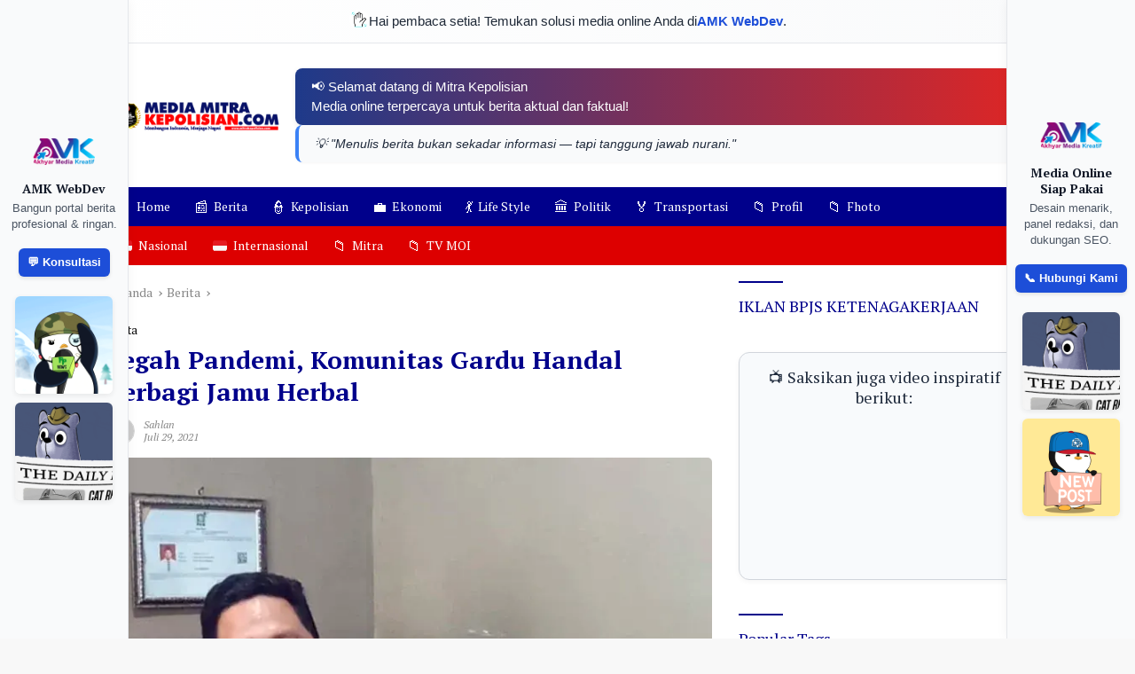

--- FILE ---
content_type: text/html; charset=UTF-8
request_url: https://mitrakepolisian.com/2021/07/29/cegah-pandemi-komunitas-gardu-handal-berbagi-jamu-herbal/
body_size: 31030
content:
<!doctype html>
<html lang="id">
<head>
	<meta charset="UTF-8">
	<meta name="viewport" content="width=device-width, initial-scale=1">
	<link rel="profile" href="https://gmpg.org/xfn/11">

	<title>Cegah Pandemi, Komunitas Gardu Handal Berbagi Jamu Herbal &#8211; Mitra Kepolisian</title>
<meta name='robots' content='max-image-preview:large' />
<link rel='dns-prefetch' href='//connect.facebook.net' />
<link rel='dns-prefetch' href='//fonts.googleapis.com' />
<link rel="alternate" type="application/rss+xml" title="Mitra Kepolisian &raquo; Feed" href="https://mitrakepolisian.com/feed/" />
<link rel="alternate" type="application/rss+xml" title="Mitra Kepolisian &raquo; Umpan Komentar" href="https://mitrakepolisian.com/comments/feed/" />
<link rel="alternate" title="oEmbed (JSON)" type="application/json+oembed" href="https://mitrakepolisian.com/wp-json/oembed/1.0/embed?url=https%3A%2F%2Fmitrakepolisian.com%2F2021%2F07%2F29%2Fcegah-pandemi-komunitas-gardu-handal-berbagi-jamu-herbal%2F" />
<link rel="alternate" title="oEmbed (XML)" type="text/xml+oembed" href="https://mitrakepolisian.com/wp-json/oembed/1.0/embed?url=https%3A%2F%2Fmitrakepolisian.com%2F2021%2F07%2F29%2Fcegah-pandemi-komunitas-gardu-handal-berbagi-jamu-herbal%2F&#038;format=xml" />
<style id='wp-img-auto-sizes-contain-inline-css'>
img:is([sizes=auto i],[sizes^="auto," i]){contain-intrinsic-size:3000px 1500px}
/*# sourceURL=wp-img-auto-sizes-contain-inline-css */
</style>

<style id='wp-emoji-styles-inline-css'>

	img.wp-smiley, img.emoji {
		display: inline !important;
		border: none !important;
		box-shadow: none !important;
		height: 1em !important;
		width: 1em !important;
		margin: 0 0.07em !important;
		vertical-align: -0.1em !important;
		background: none !important;
		padding: 0 !important;
	}
/*# sourceURL=wp-emoji-styles-inline-css */
</style>
<link rel='stylesheet' id='wp-block-library-css' href='https://mitrakepolisian.com/wp-includes/css/dist/block-library/style.min.css?ver=6.9' media='all' />
<style id='global-styles-inline-css'>
:root{--wp--preset--aspect-ratio--square: 1;--wp--preset--aspect-ratio--4-3: 4/3;--wp--preset--aspect-ratio--3-4: 3/4;--wp--preset--aspect-ratio--3-2: 3/2;--wp--preset--aspect-ratio--2-3: 2/3;--wp--preset--aspect-ratio--16-9: 16/9;--wp--preset--aspect-ratio--9-16: 9/16;--wp--preset--color--black: #000000;--wp--preset--color--cyan-bluish-gray: #abb8c3;--wp--preset--color--white: #ffffff;--wp--preset--color--pale-pink: #f78da7;--wp--preset--color--vivid-red: #cf2e2e;--wp--preset--color--luminous-vivid-orange: #ff6900;--wp--preset--color--luminous-vivid-amber: #fcb900;--wp--preset--color--light-green-cyan: #7bdcb5;--wp--preset--color--vivid-green-cyan: #00d084;--wp--preset--color--pale-cyan-blue: #8ed1fc;--wp--preset--color--vivid-cyan-blue: #0693e3;--wp--preset--color--vivid-purple: #9b51e0;--wp--preset--gradient--vivid-cyan-blue-to-vivid-purple: linear-gradient(135deg,rgb(6,147,227) 0%,rgb(155,81,224) 100%);--wp--preset--gradient--light-green-cyan-to-vivid-green-cyan: linear-gradient(135deg,rgb(122,220,180) 0%,rgb(0,208,130) 100%);--wp--preset--gradient--luminous-vivid-amber-to-luminous-vivid-orange: linear-gradient(135deg,rgb(252,185,0) 0%,rgb(255,105,0) 100%);--wp--preset--gradient--luminous-vivid-orange-to-vivid-red: linear-gradient(135deg,rgb(255,105,0) 0%,rgb(207,46,46) 100%);--wp--preset--gradient--very-light-gray-to-cyan-bluish-gray: linear-gradient(135deg,rgb(238,238,238) 0%,rgb(169,184,195) 100%);--wp--preset--gradient--cool-to-warm-spectrum: linear-gradient(135deg,rgb(74,234,220) 0%,rgb(151,120,209) 20%,rgb(207,42,186) 40%,rgb(238,44,130) 60%,rgb(251,105,98) 80%,rgb(254,248,76) 100%);--wp--preset--gradient--blush-light-purple: linear-gradient(135deg,rgb(255,206,236) 0%,rgb(152,150,240) 100%);--wp--preset--gradient--blush-bordeaux: linear-gradient(135deg,rgb(254,205,165) 0%,rgb(254,45,45) 50%,rgb(107,0,62) 100%);--wp--preset--gradient--luminous-dusk: linear-gradient(135deg,rgb(255,203,112) 0%,rgb(199,81,192) 50%,rgb(65,88,208) 100%);--wp--preset--gradient--pale-ocean: linear-gradient(135deg,rgb(255,245,203) 0%,rgb(182,227,212) 50%,rgb(51,167,181) 100%);--wp--preset--gradient--electric-grass: linear-gradient(135deg,rgb(202,248,128) 0%,rgb(113,206,126) 100%);--wp--preset--gradient--midnight: linear-gradient(135deg,rgb(2,3,129) 0%,rgb(40,116,252) 100%);--wp--preset--font-size--small: 13px;--wp--preset--font-size--medium: 20px;--wp--preset--font-size--large: 36px;--wp--preset--font-size--x-large: 42px;--wp--preset--spacing--20: 0.44rem;--wp--preset--spacing--30: 0.67rem;--wp--preset--spacing--40: 1rem;--wp--preset--spacing--50: 1.5rem;--wp--preset--spacing--60: 2.25rem;--wp--preset--spacing--70: 3.38rem;--wp--preset--spacing--80: 5.06rem;--wp--preset--shadow--natural: 6px 6px 9px rgba(0, 0, 0, 0.2);--wp--preset--shadow--deep: 12px 12px 50px rgba(0, 0, 0, 0.4);--wp--preset--shadow--sharp: 6px 6px 0px rgba(0, 0, 0, 0.2);--wp--preset--shadow--outlined: 6px 6px 0px -3px rgb(255, 255, 255), 6px 6px rgb(0, 0, 0);--wp--preset--shadow--crisp: 6px 6px 0px rgb(0, 0, 0);}:where(.is-layout-flex){gap: 0.5em;}:where(.is-layout-grid){gap: 0.5em;}body .is-layout-flex{display: flex;}.is-layout-flex{flex-wrap: wrap;align-items: center;}.is-layout-flex > :is(*, div){margin: 0;}body .is-layout-grid{display: grid;}.is-layout-grid > :is(*, div){margin: 0;}:where(.wp-block-columns.is-layout-flex){gap: 2em;}:where(.wp-block-columns.is-layout-grid){gap: 2em;}:where(.wp-block-post-template.is-layout-flex){gap: 1.25em;}:where(.wp-block-post-template.is-layout-grid){gap: 1.25em;}.has-black-color{color: var(--wp--preset--color--black) !important;}.has-cyan-bluish-gray-color{color: var(--wp--preset--color--cyan-bluish-gray) !important;}.has-white-color{color: var(--wp--preset--color--white) !important;}.has-pale-pink-color{color: var(--wp--preset--color--pale-pink) !important;}.has-vivid-red-color{color: var(--wp--preset--color--vivid-red) !important;}.has-luminous-vivid-orange-color{color: var(--wp--preset--color--luminous-vivid-orange) !important;}.has-luminous-vivid-amber-color{color: var(--wp--preset--color--luminous-vivid-amber) !important;}.has-light-green-cyan-color{color: var(--wp--preset--color--light-green-cyan) !important;}.has-vivid-green-cyan-color{color: var(--wp--preset--color--vivid-green-cyan) !important;}.has-pale-cyan-blue-color{color: var(--wp--preset--color--pale-cyan-blue) !important;}.has-vivid-cyan-blue-color{color: var(--wp--preset--color--vivid-cyan-blue) !important;}.has-vivid-purple-color{color: var(--wp--preset--color--vivid-purple) !important;}.has-black-background-color{background-color: var(--wp--preset--color--black) !important;}.has-cyan-bluish-gray-background-color{background-color: var(--wp--preset--color--cyan-bluish-gray) !important;}.has-white-background-color{background-color: var(--wp--preset--color--white) !important;}.has-pale-pink-background-color{background-color: var(--wp--preset--color--pale-pink) !important;}.has-vivid-red-background-color{background-color: var(--wp--preset--color--vivid-red) !important;}.has-luminous-vivid-orange-background-color{background-color: var(--wp--preset--color--luminous-vivid-orange) !important;}.has-luminous-vivid-amber-background-color{background-color: var(--wp--preset--color--luminous-vivid-amber) !important;}.has-light-green-cyan-background-color{background-color: var(--wp--preset--color--light-green-cyan) !important;}.has-vivid-green-cyan-background-color{background-color: var(--wp--preset--color--vivid-green-cyan) !important;}.has-pale-cyan-blue-background-color{background-color: var(--wp--preset--color--pale-cyan-blue) !important;}.has-vivid-cyan-blue-background-color{background-color: var(--wp--preset--color--vivid-cyan-blue) !important;}.has-vivid-purple-background-color{background-color: var(--wp--preset--color--vivid-purple) !important;}.has-black-border-color{border-color: var(--wp--preset--color--black) !important;}.has-cyan-bluish-gray-border-color{border-color: var(--wp--preset--color--cyan-bluish-gray) !important;}.has-white-border-color{border-color: var(--wp--preset--color--white) !important;}.has-pale-pink-border-color{border-color: var(--wp--preset--color--pale-pink) !important;}.has-vivid-red-border-color{border-color: var(--wp--preset--color--vivid-red) !important;}.has-luminous-vivid-orange-border-color{border-color: var(--wp--preset--color--luminous-vivid-orange) !important;}.has-luminous-vivid-amber-border-color{border-color: var(--wp--preset--color--luminous-vivid-amber) !important;}.has-light-green-cyan-border-color{border-color: var(--wp--preset--color--light-green-cyan) !important;}.has-vivid-green-cyan-border-color{border-color: var(--wp--preset--color--vivid-green-cyan) !important;}.has-pale-cyan-blue-border-color{border-color: var(--wp--preset--color--pale-cyan-blue) !important;}.has-vivid-cyan-blue-border-color{border-color: var(--wp--preset--color--vivid-cyan-blue) !important;}.has-vivid-purple-border-color{border-color: var(--wp--preset--color--vivid-purple) !important;}.has-vivid-cyan-blue-to-vivid-purple-gradient-background{background: var(--wp--preset--gradient--vivid-cyan-blue-to-vivid-purple) !important;}.has-light-green-cyan-to-vivid-green-cyan-gradient-background{background: var(--wp--preset--gradient--light-green-cyan-to-vivid-green-cyan) !important;}.has-luminous-vivid-amber-to-luminous-vivid-orange-gradient-background{background: var(--wp--preset--gradient--luminous-vivid-amber-to-luminous-vivid-orange) !important;}.has-luminous-vivid-orange-to-vivid-red-gradient-background{background: var(--wp--preset--gradient--luminous-vivid-orange-to-vivid-red) !important;}.has-very-light-gray-to-cyan-bluish-gray-gradient-background{background: var(--wp--preset--gradient--very-light-gray-to-cyan-bluish-gray) !important;}.has-cool-to-warm-spectrum-gradient-background{background: var(--wp--preset--gradient--cool-to-warm-spectrum) !important;}.has-blush-light-purple-gradient-background{background: var(--wp--preset--gradient--blush-light-purple) !important;}.has-blush-bordeaux-gradient-background{background: var(--wp--preset--gradient--blush-bordeaux) !important;}.has-luminous-dusk-gradient-background{background: var(--wp--preset--gradient--luminous-dusk) !important;}.has-pale-ocean-gradient-background{background: var(--wp--preset--gradient--pale-ocean) !important;}.has-electric-grass-gradient-background{background: var(--wp--preset--gradient--electric-grass) !important;}.has-midnight-gradient-background{background: var(--wp--preset--gradient--midnight) !important;}.has-small-font-size{font-size: var(--wp--preset--font-size--small) !important;}.has-medium-font-size{font-size: var(--wp--preset--font-size--medium) !important;}.has-large-font-size{font-size: var(--wp--preset--font-size--large) !important;}.has-x-large-font-size{font-size: var(--wp--preset--font-size--x-large) !important;}
/*# sourceURL=global-styles-inline-css */
</style>

<style id='classic-theme-styles-inline-css'>
/*! This file is auto-generated */
.wp-block-button__link{color:#fff;background-color:#32373c;border-radius:9999px;box-shadow:none;text-decoration:none;padding:calc(.667em + 2px) calc(1.333em + 2px);font-size:1.125em}.wp-block-file__button{background:#32373c;color:#fff;text-decoration:none}
/*# sourceURL=/wp-includes/css/classic-themes.min.css */
</style>
<link rel='stylesheet' id='wpberita-fonts-css' href='https://fonts.googleapis.com/css?family=PT+Serif%3A400%2Citalic%2C700%7CPT+Serif%3A400%2Citalic%2C400&#038;subset=latin&#038;display=swap&#038;ver=2.1.6' media='all' />
<link rel='stylesheet' id='wpberita-style-css' href='https://mitrakepolisian.com/wp-content/themes/wpberita/style.css?ver=2.1.6' media='all' />
<style id='wpberita-style-inline-css'>
h1,h2,h3,h4,h5,h6,.sidr-class-site-title,.site-title,.gmr-mainmenu ul > li > a,.sidr ul li a,.heading-text,.gmr-mobilemenu ul li a,#navigationamp ul li a{font-family:PT Serif;}h1,h2,h3,h4,h5,h6,.sidr-class-site-title,.site-title,.gmr-mainmenu ul > li > a,.sidr ul li a,.heading-text,.gmr-mobilemenu ul li a,#navigationamp ul li a,.related-text-onlytitle{font-weight:400;}h1 strong,h2 strong,h3 strong,h4 strong,h5 strong,h6 strong{font-weight:700;}body{font-family:PT Serif;--font-reguler:400;--font-bold:400;--background-color:#f8f8f8;--main-color:#000000;--link-color-body:#000000;--hoverlink-color-body:#00008b;--border-color:#cccccc;--button-bgcolor:#dd0000;--button-color:#ffffff;--header-bgcolor:#ffffff;--topnav-color:#222222;--bigheadline-color:#00008b;--mainmenu-color:#ffffff;--mainmenu-hovercolor:#dd0000;--secondmenu-bgcolor:#dd0000;--secondmenu-color:#ffffff;--secondmenu-hovercolor:#ffffff;--content-bgcolor:#ffffff;--content-greycolor:#888888;--greybody-bgcolor:#efefef;--footer-bgcolor:#f0f0f0;--footer-color:#666666;--footer-linkcolor:#666666;--footer-hover-linkcolor:#666666;}.entry-content-single{font-size:15px;}body,body.dark-theme{--scheme-color:#00008b;--secondscheme-color:#000000;--mainmenu-bgcolor:#00008b;}/* Generate Using Cache */
/*# sourceURL=wpberita-style-inline-css */
</style>
<link rel="https://api.w.org/" href="https://mitrakepolisian.com/wp-json/" /><link rel="alternate" title="JSON" type="application/json" href="https://mitrakepolisian.com/wp-json/wp/v2/posts/1648" /><link rel="EditURI" type="application/rsd+xml" title="RSD" href="https://mitrakepolisian.com/xmlrpc.php?rsd" />
<meta name="generator" content="WordPress 6.9" />
<link rel="canonical" href="https://mitrakepolisian.com/2021/07/29/cegah-pandemi-komunitas-gardu-handal-berbagi-jamu-herbal/" />
<link rel='shortlink' href='https://mitrakepolisian.com/?p=1648' />
<style>
    .amk-icon-menu {
        margin-right: 6px;
        display: inline-block;
        font-size: 16px;
        vertical-align: middle;
    }
    .amk-title-text {
        display: inline-block;
        vertical-align: middle;
    }
    .main-navigation li.menu-item a {
        display: flex !important;
        align-items: center;
        gap: 6px;
    }
    </style><meta property='og:title' content='Cegah Pandemi, Komunitas Gardu Handal Berbagi Jamu Herbal' />
<meta property='og:description' content='Probolinggo, MitraKepilisian &#8211; Solidaritas di masa pandemi dapat dilakukan pada lingkungan terdekat. Seperti yang dilakukan Komunitas... — By AMK https://armediakreatif.com' />
<meta property='og:url' content='https://mitrakepolisian.com/2021/07/29/cegah-pandemi-komunitas-gardu-handal-berbagi-jamu-herbal/' />
<meta property='og:site_name' content='Mitra Kepolisian' />
<meta property='og:type' content='article' />
<meta property='og:image' content='https://mitrakepolisian.com/wp-content/uploads/2021/07/IMG_20210729_145407.jpg' />
<meta name='twitter:card' content='summary_large_image' />
<meta name='twitter:title' content='Cegah Pandemi, Komunitas Gardu Handal Berbagi Jamu Herbal' />
<meta name='twitter:description' content='Probolinggo, MitraKepilisian &#8211; Solidaritas di masa pandemi dapat dilakukan pada lingkungan terdekat. Seperti yang dilakukan Komunitas... — By AMK https://armediakreatif.com' />
<meta name='twitter:image' content='https://mitrakepolisian.com/wp-content/uploads/2021/07/IMG_20210729_145407.jpg' />
<meta name='theme-color' content='#ffffff' />
<link rel="icon" href="https://mitrakepolisian.com/wp-content/uploads/2021/02/cropped-VAVICON-150x150.png" sizes="32x32" />
<link rel="icon" href="https://mitrakepolisian.com/wp-content/uploads/2021/02/cropped-VAVICON.png" sizes="192x192" />
<link rel="apple-touch-icon" href="https://mitrakepolisian.com/wp-content/uploads/2021/02/cropped-VAVICON.png" />
<meta name="msapplication-TileImage" content="https://mitrakepolisian.com/wp-content/uploads/2021/02/cropped-VAVICON.png" />
		<style id="wp-custom-css">
			/* ========================================
   Global Efek Gambar (Semua Konteks)
   ======================================== */
img,
img.logo,
.custom-logo,
.post-thumbnail img,
.widget img,
.entry-content img,
.comment-content img,
.wp-block-image img,
figure img,
.site-header img,
.site-footer img,
.box-item .post-thumbnail img {
  display: block;
  max-width: 100%;
  height: auto;
  border-radius: 5px;
  backface-visibility: hidden;
  transition: transform 0.35s ease, filter 0.35s ease;
  filter: contrast(105%) brightness(102%);
}

/* Hover Efek Gambar */
img:hover,
img.logo:hover,
.custom-logo:hover,
.post-thumbnail img:hover,
.widget img:hover,
.entry-content img:hover,
.comment-content img:hover,
.wp-block-image img:hover,
figure img:hover,
.site-header img:hover,
.site-footer img:hover,
.box-item .post-thumbnail img:hover {
  transform: scale(1.03);
  filter: contrast(110%) brightness(105%);
}

/* ========================================
   Thumbnail & Gambar Artikel
   ======================================== */
.post-thumbnail {
  border-radius: 10px;
}

.widget .post-thumbnail.pull-left {
  position: relative;
  width: 80px;
  height: 80px;
  margin-right: 10px;
}

.widget .post-thumbnail.pull-left img {
  width: 100%;
  height: 100%;
  object-fit: cover;
  border-radius: 50%;
  padding: 3px;
  background: linear-gradient(45deg, #feda75, #fa7e1e, #d62976, #962fbf, #4f5bd5);
  box-shadow: 0 0 0 2px #fff;
}

/* ========================================
   Logo & Branding
   ======================================== */
img.logo,
.custom-logo {
  image-rendering: crisp-edges;
  filter: contrast(110%) saturate(115%);
  margin: 0 auto;
}

@media (min-width: 992px) {
  .gmr-logo {
    max-width: 220px;
    padding: 15px 0;
    display: flex;
    align-items: center;
    justify-content: center;
  }

  .site-branding {
    flex-wrap: nowrap;
    justify-content: flex-start;
    gap: 30px;
  }

  .gmr-banner-logo {
    width: auto;
  }
}

/* ========================================
   Footer Styling
   ======================================== */
.site-footer {
  padding: 50px 0 40px;
  background: linear-gradient(to right, #0f0f0f, #1a1a1a);
  color: #f5f5f5;
  font-size: 15px;
  letter-spacing: 0.3px;
  box-shadow: inset 0 1px 0 rgba(255, 255, 255, 0.05);
  position: relative;
}

.site-footer h3,
.site-footer h4 {
  font-size: 16px;
  color: #ffffff;
  margin-bottom: 12px;
  text-transform: uppercase;
  font-weight: 600;
  letter-spacing: 1px;
}

.site-footer a {
  color: #d1d5db;
  text-decoration: none;
  transition: 0.3s ease;
}

.site-footer a:hover {
  color: #ffffff;
  text-shadow: 0 0 5px rgba(255, 255, 255, 0.5);
}

.site-footer::before {
  content: "";
  display: block;
  width: 100%;
  height: 2px;
  background: linear-gradient(to right, #ffffff, #000000, #ffffff);
  opacity: 0.1;
  margin-bottom: 20px;
}

.site-info {
  margin-top: 30px;
  text-align: center;
  font-size: 13px;
  color: #999;
  opacity: 0.8;
}

.site-info a {
  color: #cccccc;
}

.site-info a:hover {
  color: #ffffff;
  text-shadow: 0 0 5px rgba(255, 255, 255, 0.5);
}

/* ========================================
   Footer Menu
   ======================================== */
.footer-menu {
  margin: 20px 0;
}

.footer-menu ul {
  list-style: none;
  padding: 0;
  margin: 0 auto;
  display: flex;
  flex-wrap: wrap;
  justify-content: center;
  max-width: 800px;
  gap: 10px 25px;
  row-gap: 8px;
}

.footer-menu li {
  font-size: 14px;
  flex: 0 1 auto;
}

.footer-menu li:after {
  content: none !important;
}

@media (max-width: 600px) {
  .footer-menu ul {
    gap: 10px 15px;
  }
}

/* ========================================
   Tampilan Mobile Khusus
   ======================================== */
@media (min-width: 768px) {
  .list-flex {
    display: none !important;
  }
}

@media (max-width: 767px) {
  .site-footer .custom-logo,
  .site-footer img.logo,
  .site-footer img {
    display: block !important;
    margin-left: auto !important;
    margin-right: auto !important;
    text-align: center !important;
    float: none !important;
  }

  .site-footer .site-branding,
  .site-footer .gmr-logo,
  .site-footer .custom-logo-link {
    display: flex !important;
    justify-content: center !important;
    align-items: center !important;
    flex-direction: column !important;
    width: 100%;
    text-align: center !important;
  }
}
		</style>
		</head>

<body class="wp-singular post-template-default single single-post postid-1648 single-format-standard wp-custom-logo wp-embed-responsive wp-theme-wpberita idtheme kentooz">
  <style>
    .amk-sapaan-top {
      width: 100%;
      background: linear-gradient(to right, #ffffff, #f9fafb);
      color: #1f2937;
      font-family: 'Segoe UI', sans-serif;
      font-size: 15px;
      padding: 12px 16px;
      border-bottom: 1px solid #e5e7eb;
      display: flex;
      align-items: center;
      justify-content: center;
      gap: 10px;
      font-weight: 500;
    }

    .amk-sapaan-top img.icon {
      width: 22px;
      height: 22px;
      border-radius: 50%;
      animation: bounce 1.5s infinite ease-in-out;
    }

    .amk-sapaan-top a {
      color: #1d4ed8;
      font-weight: bold;
      text-decoration: none;
    }

    @keyframes bounce {
      0%, 100% { transform: translateY(0); }
      50% { transform: translateY(-3px); }
    }

    @media(max-width:768px) {
      .amk-sapaan-top { display: none; }
    }
  </style>
  <div class="amk-sapaan-top">
    <img src="https://armediakreatif.com/wave.gif" alt="User Icon" class="icon">
    Hai pembaca setia! Temukan solusi media online Anda di <a href="https://armediakreatif.com" target="_blank">AMK WebDev</a>.
  </div>
  	<a class="skip-link screen-reader-text" href="#primary">Langsung ke konten</a>
	<div id="topnavwrap" class="gmr-topnavwrap clearfix">
		
		<div class="container">
			<div class="list-flex">
				<div class="row-flex gmr-navleft">
					<a id="gmr-responsive-menu" title="Menu" href="#menus" rel="nofollow"><div class="ktz-i-wrap"><span class="ktz-i"></span><span class="ktz-i"></span><span class="ktz-i"></span></div></a><div class="gmr-logo-mobile"><a class="custom-logo-link" href="https://mitrakepolisian.com/" title="Mitra Kepolisian" rel="home"><img class="custom-logo" src="https://mitrakepolisian.com/wp-content/uploads/2021/02/logoo.png" width="241" height="72" alt="Mitra Kepolisian" loading="lazy" /></a></div>				</div>

				<div class="row-flex gmr-navright">
					
								<div class="gmr-table-search">
									<form method="get" class="gmr-searchform searchform" action="https://mitrakepolisian.com/">
										<input type="text" name="s" id="s" placeholder="Pencarian" />
										<input type="hidden" name="post_type" value="post" />
										<button type="submit" role="button" class="gmr-search-submit gmr-search-icon">
										<svg xmlns="http://www.w3.org/2000/svg" aria-hidden="true" role="img" width="1em" height="1em" preserveAspectRatio="xMidYMid meet" viewBox="0 0 24 24"><path fill="currentColor" d="M10 18a7.952 7.952 0 0 0 4.897-1.688l4.396 4.396l1.414-1.414l-4.396-4.396A7.952 7.952 0 0 0 18 10c0-4.411-3.589-8-8-8s-8 3.589-8 8s3.589 8 8 8zm0-14c3.309 0 6 2.691 6 6s-2.691 6-6 6s-6-2.691-6-6s2.691-6 6-6z"/><path fill="currentColor" d="M11.412 8.586c.379.38.588.882.588 1.414h2a3.977 3.977 0 0 0-1.174-2.828c-1.514-1.512-4.139-1.512-5.652 0l1.412 1.416c.76-.758 2.07-.756 2.826-.002z"/></svg>
										</button>
									</form>
								</div>
							<a class="darkmode-button topnav-button" title="Mode Gelap" href="#" rel="nofollow"><svg xmlns="http://www.w3.org/2000/svg" aria-hidden="true" role="img" width="1em" height="1em" preserveAspectRatio="xMidYMid meet" viewBox="0 0 24 24"><g fill="currentColor"><path d="M12 16a4 4 0 0 0 0-8v8Z"/><path fill-rule="evenodd" d="M12 2C6.477 2 2 6.477 2 12s4.477 10 10 10s10-4.477 10-10S17.523 2 12 2Zm0 2v4a4 4 0 1 0 0 8v4a8 8 0 1 0 0-16Z" clip-rule="evenodd"/></g></svg></a><div class="gmr-search-btn">
					<a id="search-menu-button" class="topnav-button gmr-search-icon" title="Pencarian" href="#" rel="nofollow"><svg xmlns="http://www.w3.org/2000/svg" aria-hidden="true" role="img" width="1em" height="1em" preserveAspectRatio="xMidYMid meet" viewBox="0 0 24 24"><path fill="none" stroke="currentColor" stroke-linecap="round" stroke-width="2" d="m21 21l-4.486-4.494M19 10.5a8.5 8.5 0 1 1-17 0a8.5 8.5 0 0 1 17 0Z"/></svg></a>
					<div id="search-dropdown-container" class="search-dropdown search">
					<form method="get" class="gmr-searchform searchform" action="https://mitrakepolisian.com/">
						<input type="text" name="s" id="s" placeholder="Pencarian" />
						<button type="submit" class="gmr-search-submit gmr-search-icon"><svg xmlns="http://www.w3.org/2000/svg" aria-hidden="true" role="img" width="1em" height="1em" preserveAspectRatio="xMidYMid meet" viewBox="0 0 24 24"><path fill="currentColor" d="M10 18a7.952 7.952 0 0 0 4.897-1.688l4.396 4.396l1.414-1.414l-4.396-4.396A7.952 7.952 0 0 0 18 10c0-4.411-3.589-8-8-8s-8 3.589-8 8s3.589 8 8 8zm0-14c3.309 0 6 2.691 6 6s-2.691 6-6 6s-6-2.691-6-6s2.691-6 6-6z"/><path fill="currentColor" d="M11.412 8.586c.379.38.588.882.588 1.414h2a3.977 3.977 0 0 0-1.174-2.828c-1.514-1.512-4.139-1.512-5.652 0l1.412 1.416c.76-.758 2.07-.756 2.826-.002z"/></svg></button>
					</form>
					</div>
				</div>				</div>
			</div>
		</div>
				</div>

	<div id="page" class="site">

									<header id="masthead" class="site-header">
								<div class="container">
					<div class="site-branding">
						<div class="gmr-logo"><div class="gmr-logo-wrap"><a class="custom-logo-link logolink" href="https://mitrakepolisian.com" title="Mitra Kepolisian" rel="home"><img class="custom-logo" src="https://mitrakepolisian.com/wp-content/uploads/2021/02/logoo.png" width="241" height="72" alt="Mitra Kepolisian" loading="lazy" /></a><div class="close-topnavmenu-wrap"><a id="close-topnavmenu-button" rel="nofollow" href="#"><svg xmlns="http://www.w3.org/2000/svg" aria-hidden="true" role="img" width="1em" height="1em" preserveAspectRatio="xMidYMid meet" viewBox="0 0 32 32"><path fill="currentColor" d="M24 9.4L22.6 8L16 14.6L9.4 8L8 9.4l6.6 6.6L8 22.6L9.4 24l6.6-6.6l6.6 6.6l1.4-1.4l-6.6-6.6L24 9.4z"/></svg></a></div></div></div><div class="gmr-banner-logo"><style>
.amk-header-welcome {
  max-width: 100%;
  margin: 0 auto;
  display: flex;
  justify-content: space-between;
  align-items: center;
  gap: 12px;
  padding: 8px 16px;
  font-family: 'Segoe UI', sans-serif;
  flex-wrap: wrap;
}

.amk-welcome-box {
  background: linear-gradient(to right, #1e3a8a, #dc2626);
  color: #fff;
  padding: 10px 18px;
  border-radius: 8px;
  font-size: 15px;
  font-weight: 500;
  line-height: 1.5;
  box-shadow: 0 2px 6px rgba(0,0,0,0.08);
  flex: 1 1 auto;
  text-align: left;
  min-width: 250px;
}

.amk-motivation-box {
  background: #f9fafb;
  color: #1e293b;
  padding: 10px 18px;
  border-radius: 8px;
  font-size: 14px;
  font-style: italic;
  border-left: 4px solid #3b82f6;
  flex: 1 1 auto;
  text-align: left;
  min-width: 250px;
  box-shadow: 0 1px 3px rgba(0,0,0,0.04);
}

@media (max-width: 768px) {
  .amk-header-welcome {
    flex-direction: column;
    align-items: stretch;
    gap: 10px;
    padding: 8px 12px;
  }

  .amk-welcome-box, .amk-motivation-box {
    text-align: center;
  }
}
</style>

<div class="amk-header-welcome">
  <div class="amk-welcome-box">
    📢 <strong>Selamat datang di Mitra Kepolisian</strong><br>
    Media online terpercaya untuk berita aktual dan faktual!
  </div>
  <div class="amk-motivation-box">
    💡 "Menulis berita bukan sekadar informasi — tapi tanggung jawab nurani."
  </div>
</div>
</div>					</div><!-- .site-branding -->
				</div>
			</header><!-- #masthead -->
							<div id="main-nav-wrap" class="gmr-mainmenu-wrap">
				<div class="container">
					<nav id="main-nav" class="main-navigation gmr-mainmenu">
						<ul id="primary-menu" class="menu"><li id="menu-item-287" class="menu-item menu-item-type-custom menu-item-object-custom menu-item-home menu-item-287"><a href="https://mitrakepolisian.com/"><span class="amk-icon-menu">🏠</span><span class="amk-title-text">Home</span></a></li>
<li id="menu-item-243" class="menu-item menu-item-type-taxonomy menu-item-object-category current-post-ancestor current-menu-parent current-post-parent menu-item-243"><a href="https://mitrakepolisian.com/category/berita/"><span class="amk-icon-menu">📰</span><span class="amk-title-text">Berita</span></a></li>
<li id="menu-item-247" class="menu-item menu-item-type-taxonomy menu-item-object-category menu-item-247"><a href="https://mitrakepolisian.com/category/kepolisian/"><span class="amk-icon-menu">👮</span><span class="amk-title-text">Kepolisian</span></a></li>
<li id="menu-item-244" class="menu-item menu-item-type-taxonomy menu-item-object-category menu-item-244"><a href="https://mitrakepolisian.com/category/ekonomi/"><span class="amk-icon-menu">💼</span><span class="amk-title-text">Ekonomi</span></a></li>
<li id="menu-item-248" class="menu-item menu-item-type-taxonomy menu-item-object-category menu-item-248"><a href="https://mitrakepolisian.com/category/life-style/"><span class="amk-icon-menu">💃</span><span class="amk-title-text">Life Style</span></a></li>
<li id="menu-item-251" class="menu-item menu-item-type-taxonomy menu-item-object-category menu-item-251"><a href="https://mitrakepolisian.com/category/politik/"><span class="amk-icon-menu">🏛️</span><span class="amk-title-text">Politik</span></a></li>
<li id="menu-item-253" class="menu-item menu-item-type-taxonomy menu-item-object-category menu-item-253"><a href="https://mitrakepolisian.com/category/transportasi/"><span class="amk-icon-menu">🏅</span><span class="amk-title-text">Transportasi</span></a></li>
<li id="menu-item-252" class="menu-item menu-item-type-taxonomy menu-item-object-category menu-item-252"><a href="https://mitrakepolisian.com/category/profil/"><span class="amk-icon-menu">📁</span><span class="amk-title-text">Profil</span></a></li>
<li id="menu-item-245" class="menu-item menu-item-type-taxonomy menu-item-object-category menu-item-245"><a href="https://mitrakepolisian.com/category/fhoto/"><span class="amk-icon-menu">📁</span><span class="amk-title-text">Fhoto</span></a></li>
</ul><ul id="secondary-menu" class="menu"><li id="menu-item-284" class="menu-item menu-item-type-taxonomy menu-item-object-category menu-item-284"><a href="https://mitrakepolisian.com/category/nasional/"><span class="amk-icon-menu">🇮🇩</span><span class="amk-title-text">Nasional</span></a></li>
<li id="menu-item-282" class="menu-item menu-item-type-taxonomy menu-item-object-category menu-item-282"><a href="https://mitrakepolisian.com/category/internasional/"><span class="amk-icon-menu">🇮🇩</span><span class="amk-title-text">Internasional</span></a></li>
<li id="menu-item-283" class="menu-item menu-item-type-taxonomy menu-item-object-category menu-item-283"><a href="https://mitrakepolisian.com/category/mitra/"><span class="amk-icon-menu">📁</span><span class="amk-title-text">Mitra</span></a></li>
<li id="menu-item-285" class="menu-item menu-item-type-taxonomy menu-item-object-category menu-item-285"><a href="https://mitrakepolisian.com/category/tv-moi/"><span class="amk-icon-menu">📁</span><span class="amk-title-text">TV MOI</span></a></li>
</ul>					</nav><!-- #main-nav -->
				</div>
			</div>
			
		
		<div id="content" class="gmr-content">

			<div class="container">
				<div class="row">
<main id="primary" class="site-main col-md-8">
	
<article id="post-1648" class="content-single post-1648 post type-post status-publish format-standard has-post-thumbnail hentry category-berita tag-covid-19 tag-komunitas-gardu-handal">
				<div class="breadcrumbs" itemscope itemtype="https://schema.org/BreadcrumbList">
																						<span class="first-cl" itemprop="itemListElement" itemscope itemtype="https://schema.org/ListItem">
								<a itemscope itemtype="https://schema.org/WebPage" itemprop="item" itemid="https://mitrakepolisian.com/" href="https://mitrakepolisian.com/"><span itemprop="name">Beranda</span></a>
								<span itemprop="position" content="1"></span>
							</span>
												<span class="separator"></span>
																											<span class="0-cl" itemprop="itemListElement" itemscope itemtype="http://schema.org/ListItem">
								<a itemscope itemtype="https://schema.org/WebPage" itemprop="item" itemid="https://mitrakepolisian.com/category/berita/" href="https://mitrakepolisian.com/category/berita/"><span itemprop="name">Berita</span></a>
								<span itemprop="position" content="2"></span>
							</span>
												<span class="separator"></span>
																				<span class="last-cl" itemscope itemtype="https://schema.org/ListItem">
						<span itemprop="name">Cegah Pandemi, Komunitas Gardu Handal Berbagi Jamu Herbal</span>
						<span itemprop="position" content="3"></span>
						</span>
												</div>
				<header class="entry-header entry-header-single">
		<div class="gmr-meta-topic"><strong><span class="cat-links-content"><a href="https://mitrakepolisian.com/category/berita/" rel="category tag">Berita</a></span></strong>&nbsp;&nbsp;</div><h1 class="entry-title"><strong>Cegah Pandemi, Komunitas Gardu Handal Berbagi Jamu Herbal</strong></h1><div class="list-table clearfix"><div class="table-row"><div class="table-cell gmr-gravatar-metasingle"><a class="url" href="https://mitrakepolisian.com/author/sahlan/" title="Permalink ke: Sahlan"><img style="border-radius:50%;object-fit:cover;border:1px solid #ccc;" alt='' src='https://secure.gravatar.com/avatar/1efee45868dfc67f70409c48dc0b11aed4e163de437f74a3ec3d5826adc2e4b8?s=32&#038;d=mm&#038;r=g' srcset='https://secure.gravatar.com/avatar/1efee45868dfc67f70409c48dc0b11aed4e163de437f74a3ec3d5826adc2e4b8?s=64&#038;d=mm&#038;r=g 2x' class='avatar avatar-32 photo img-cicle' height='32' width='32' decoding='async'/></a></div><div class="table-cell gmr-content-metasingle"><div class="meta-content gmr-content-metasingle"><span class="author vcard"><a class="url fn n" href="https://mitrakepolisian.com/author/sahlan/" title="Sahlan">Sahlan</a></span></div><div class="meta-content gmr-content-metasingle"><span class="posted-on"><time class="entry-date published updated" datetime="2021-07-29T08:08:41+00:00">Juli 29, 2021</time></span></div></div></div></div>	</header><!-- .entry-header -->
				<figure class="post-thumbnail gmr-thumbnail-single">
				<img width="718" height="875" src="https://mitrakepolisian.com/wp-content/uploads/2021/07/IMG_20210729_145407.jpg.webp" class="attachment-post-thumbnail size-post-thumbnail wp-post-image" alt="" decoding="async" fetchpriority="high" srcset="https://mitrakepolisian.com/wp-content/uploads/2021/07/IMG_20210729_145407.jpg.webp 718w, https://mitrakepolisian.com/wp-content/uploads/2021/07/IMG_20210729_145407-123x150.jpg 123w" sizes="(max-width: 718px) 100vw, 718px" />							</figure>
			
	<div class="single-wrap">
				<div class="entry-content entry-content-single clearfix">
			<div style="text-align:center;"><img decoding="async" src="https://radiolira.id/wp-content/uploads/2022/04/banner-2022.png" alt="Iklan" style="max-width:100%;height:auto;display:inline-block;"></div><div style="text-align:center;"><img decoding="async" src="https://mitrakepolisian.com/wp-content/uploads/2025/10/WhatsApp-Image-2025-10-28-at-12.52.37.jpeg.webp" alt="Iklan" style="max-width:100%;height:auto;display:inline-block;"></div>
        <div id="amk-font-switcher" style="margin: 15px 0; display: flex; gap: 10px; flex-wrap: wrap;">
            <button onclick="amkAdjustFontSize(1)" style="padding:8px 14px; font-size:16px; font-weight:600; background:#000; color:#fff; border:none; border-radius:4px;">A+ Perbesar</button>
            <button onclick="amkAdjustFontSize(-1)" style="padding:8px 14px; font-size:16px; font-weight:600; background:#000; color:#fff; border:none; border-radius:4px;">A- Perkecil</button>
        </div><p><strong>Probolinggo, MitraKepilisian</strong> &#8211; Solidaritas di masa pandemi dapat dilakukan pada lingkungan terdekat. Seperti yang dilakukan Komunitas Gardu Handal yang membuat jamu tradisional dan dibagikan kepada masyarakat seperti tukang becak, ojek online hingga ke kantor instansi pemerintah.</p>
<p>Komunitas Gardu Handal yang diketuai oleh Haji Machrus Ali memang telah banyak membantu warga. Sebagian anggota komunitas ini mencari bahan jamu tradisional di pekarangan seperti daun pepaya, bunga pepaya, jahe, kunir, kencur, dan tanaman obat lainnya.</p>
<p>Buati, salah satu koordinator komunitas, menjelaskan bahan yang digunakan semuanya herbal tanpa bahan pengawet. Ramuan dapat diminum secara turun temurun.</p>
<p>&#8220;Sesuai arahan Ketua Komunitas Gardu Handal, kami bagikan jamu ini ke seluruh masyarakat, sebagai rasa solidaritas kami di masa pademi ini supaya masyarakat bisa menjaga kesehatan dengan cara yang alami,&#8221;jelas Buati.</p>
<p><img decoding="async" class="alignnone size-large wp-image-49035" src="https://liranews.com/wp-content/uploads/IMG-20210729-WA0039-300x170.jpg" alt="" width="300" height="170" /></p><div class="amk-related-box" style="border:1px solid #ddd; padding:15px; margin:20px 0; background:#f9f9f9;">
        <strong style="display:block; font-size:18px; margin-bottom:10px;">📚 Baca Juga:</strong><ol style="margin-left: 20px;"><li style="margin-bottom:10px;"><a href="https://mitrakepolisian.com/2026/01/30/founder-kontra-narasi-sandri-rumanama-polri-tak-punya-sejarah-membangkang-pada-presiden/" style="text-decoration:none; color:#0a2c59;">Founder Kontra Narasi Sandri Rumanama: Polri Tak Punya Sejarah Membangkang pada Presiden</a></li><li style="margin-bottom:10px;"><a href="https://mitrakepolisian.com/2026/01/28/6293/" style="text-decoration:none; color:#0a2c59;">Para Penjiplak Brand LIRANEWS akan Diproses Hukum</a></li><li style="margin-bottom:10px;"><a href="https://mitrakepolisian.com/2026/01/28/penegakan-hukum-indonesia-mengalami-situasi-judicial-disarray-alias-kacau/" style="text-decoration:none; color:#0a2c59;">Penegakan Hukum Indonesia Mengalami Situasi Judicial Disarray alias Kacau</a></li></ol></div></p>
<p>Aneka bahan jamu tradisional ini, kemudian diracik dan direbus untuk dijadikan jamu kesehatan.<div style="text-align:center;"><img decoding="async" src="https://babemoi.id/wp-content/uploads/2022/04/jusufads.jpeg" alt="Iklan" style="max-width:100%;height:auto;display:inline-block;"></div></p>
<p>Jamu yang telah diolah, kemudian dikemas ke dalam botol, dan dibagikan kepada masyarakat kota Probolinggo.</p>
<p>Aksi solidaritas membagikan jamu tradisional ini sudah dilakukan sejak sepekan terakhir, sebagai bentuk perhatian antar sesama, di samping penanganan medis yang dilakukan oleh tim satgas penanganan covid &#8211; 19 setempat.</p>
<p><img loading="lazy" decoding="async" class="alignnone size-large wp-image-49036" src="https://liranews.com/wp-content/uploads/IMG-20210729-WA0037-300x170.jpg" alt="" width="300" height="170" /></p>
<p>Diharapkan, dengan jamu tradisional ini masyarakat dapat menjadi alternatif menjaga agar tubuh tetap segar dan mencegah penyebaran covid-19.(Inos-LiraNews)</p>
<div class="gmr-related-post-onlytitle">
<div class="related-text-onlytitle">Berita Terkait</div>
<div class="clearfix">
<div class="list-gallery-title"><a href="https://mitrakepolisian.com/2026/01/30/founder-kontra-narasi-sandri-rumanama-polri-tak-punya-sejarah-membangkang-pada-presiden/" class="recent-title heading-text" title="Founder Kontra Narasi Sandri Rumanama: Polri Tak Punya Sejarah Membangkang pada Presiden" rel="bookmark">Founder Kontra Narasi Sandri Rumanama: Polri Tak Punya Sejarah Membangkang pada Presiden</a></div>
<div class="list-gallery-title"><a href="https://mitrakepolisian.com/2026/01/28/6293/" class="recent-title heading-text" title="Para Penjiplak Brand LIRANEWS akan Diproses Hukum" rel="bookmark">Para Penjiplak Brand LIRANEWS akan Diproses Hukum</a></div>
<div class="list-gallery-title"><a href="https://mitrakepolisian.com/2026/01/28/penegakan-hukum-indonesia-mengalami-situasi-judicial-disarray-alias-kacau/" class="recent-title heading-text" title="Penegakan Hukum Indonesia Mengalami Situasi Judicial Disarray alias Kacau" rel="bookmark">Penegakan Hukum Indonesia Mengalami Situasi Judicial Disarray alias Kacau</a></div>
<div class="list-gallery-title"><a href="https://mitrakepolisian.com/2026/01/27/6284/" class="recent-title heading-text" title="Harmoni Muslim Nusantara Tolak Tegas Polri Digeser ke Kementerian" rel="bookmark">Harmoni Muslim Nusantara Tolak Tegas Polri Digeser ke Kementerian</a></div>
<div class="list-gallery-title"><a href="https://mitrakepolisian.com/2026/01/14/the-jakarta-watch-jw-dan-pwi-jaya-bangun-kemitraan-awasi-pemprov-jakarta-dari-potensi-penyelewengan/" class="recent-title heading-text" title="The Jakarta Watch (JW) dan PWI Jaya Bangun Kemitraan Awasi Pemprov Jakarta dari Potensi Penyelewengan" rel="bookmark">The Jakarta Watch (JW) dan PWI Jaya Bangun Kemitraan Awasi Pemprov Jakarta dari Potensi Penyelewengan</a></div>
<div class="list-gallery-title"><a href="https://mitrakepolisian.com/2026/01/06/pric-dukung-pilkada-dipilih-dprd-memperkuat-stabilitas-politik-dan-efisiensi-anggaran/" class="recent-title heading-text" title="PRIC Dukung Pilkada Dipilih DPRD: Memperkuat Stabilitas Politik dan Efisiensi Anggaran" rel="bookmark">PRIC Dukung Pilkada Dipilih DPRD: Memperkuat Stabilitas Politik dan Efisiensi Anggaran</a></div>
<div class="list-gallery-title"><a href="https://mitrakepolisian.com/2026/01/04/lsm-lira-desak-audit-investigatif-dana-rutin-koni-dki-2025-yang-diduga-ditransfer-tahun-2026/" class="recent-title heading-text" title="LSM LIRA Desak Audit Investigatif Dana Rutin KONI DKI 2025 yang Diduga Ditransfer Tahun 2026" rel="bookmark">LSM LIRA Desak Audit Investigatif Dana Rutin KONI DKI 2025 yang Diduga Ditransfer Tahun 2026</a></div>
<div class="list-gallery-title"><a href="https://mitrakepolisian.com/2026/01/02/ketum-ormas-madas-nusantara-jusuf-rizal-ahu-ormas-preman-hama-perusak-harus-dicabut/" class="recent-title heading-text" title="Ketum Ormas Madas Nusantara Jusuf Rizal: AHU Ormas Preman Harus Dicabut!" rel="bookmark">Ketum Ormas Madas Nusantara Jusuf Rizal: AHU Ormas Preman Harus Dicabut!</a></div>
</div>
</div>

			<footer class="entry-footer entry-footer-single">
				<span class="tags-links heading-text"><strong><a href="https://mitrakepolisian.com/tag/covid-19/" rel="tag">Covid-19</a> <a href="https://mitrakepolisian.com/tag/komunitas-gardu-handal/" rel="tag">Komunitas Gardu Handal</a></strong></span>				<div class="gmr-cf-metacontent heading-text meta-content"></div>			</footer><!-- .entry-footer -->
					</div><!-- .entry-content -->
	</div>
	<div class="list-table clearfix"><div class="table-row"><div class="table-cell gmr-content-share"><ul class="gmr-socialicon-share pull-right"><li class="facebook"><a href="https://www.facebook.com/sharer/sharer.php?u=https%3A%2F%2Fmitrakepolisian.com%2F2021%2F07%2F29%2Fcegah-pandemi-komunitas-gardu-handal-berbagi-jamu-herbal%2F" target="_blank" rel="nofollow" title="Facebook Share"><svg xmlns="http://www.w3.org/2000/svg" aria-hidden="true" role="img" width="1em" height="1em" preserveAspectRatio="xMidYMid meet" viewBox="0 0 32 32"><path fill="#4267b2" d="M19.254 2C15.312 2 13 4.082 13 8.826V13H8v5h5v12h5V18h4l1-5h-5V9.672C18 7.885 18.583 7 20.26 7H23V2.205C22.526 2.141 21.145 2 19.254 2z"/></svg></a></li><li class="twitter"><a href="https://twitter.com/intent/tweet?url=https%3A%2F%2Fmitrakepolisian.com%2F2021%2F07%2F29%2Fcegah-pandemi-komunitas-gardu-handal-berbagi-jamu-herbal%2F&amp;text=Cegah%20Pandemi%2C%20Komunitas%20Gardu%20Handal%20Berbagi%20Jamu%20Herbal" target="_blank" rel="nofollow" title="Tweet Ini"><svg xmlns="http://www.w3.org/2000/svg" width="24" height="24" viewBox="0 0 24 24"><path fill="currentColor" d="M18.205 2.25h3.308l-7.227 8.26l8.502 11.24H16.13l-5.214-6.817L4.95 21.75H1.64l7.73-8.835L1.215 2.25H8.04l4.713 6.231l5.45-6.231Zm-1.161 17.52h1.833L7.045 4.126H5.078L17.044 19.77Z"/></svg></a></li><li class="pin"><a href="https://pinterest.com/pin/create/button/?url=https%3A%2F%2Fmitrakepolisian.com%2F2021%2F07%2F29%2Fcegah-pandemi-komunitas-gardu-handal-berbagi-jamu-herbal%2F&amp;desciption=Cegah%20Pandemi%2C%20Komunitas%20Gardu%20Handal%20Berbagi%20Jamu%20Herbal&amp;media=https%3A%2F%2Fmitrakepolisian.com%2Fwp-content%2Fuploads%2F2021%2F07%2FIMG_20210729_145407.jpg" target="_blank" rel="nofollow" title="Tweet Ini"><svg xmlns="http://www.w3.org/2000/svg" aria-hidden="true" role="img" width="1em" height="1em" preserveAspectRatio="xMidYMid meet" viewBox="0 0 32 32"><path fill="#e60023" d="M16.75.406C10.337.406 4 4.681 4 11.6c0 4.4 2.475 6.9 3.975 6.9c.619 0 .975-1.725.975-2.212c0-.581-1.481-1.819-1.481-4.238c0-5.025 3.825-8.588 8.775-8.588c4.256 0 7.406 2.419 7.406 6.863c0 3.319-1.331 9.544-5.644 9.544c-1.556 0-2.888-1.125-2.888-2.737c0-2.363 1.65-4.65 1.65-7.088c0-4.137-5.869-3.387-5.869 1.613c0 1.05.131 2.212.6 3.169c-.863 3.713-2.625 9.244-2.625 13.069c0 1.181.169 2.344.281 3.525c.212.238.106.213.431.094c3.15-4.313 3.038-5.156 4.463-10.8c.769 1.463 2.756 2.25 4.331 2.25c6.637 0 9.619-6.469 9.619-12.3c0-6.206-5.363-10.256-11.25-10.256z"/></svg></a></li><li class="telegram"><a href="https://t.me/share/url?url=https%3A%2F%2Fmitrakepolisian.com%2F2021%2F07%2F29%2Fcegah-pandemi-komunitas-gardu-handal-berbagi-jamu-herbal%2F&amp;text=Cegah%20Pandemi%2C%20Komunitas%20Gardu%20Handal%20Berbagi%20Jamu%20Herbal" target="_blank" rel="nofollow" title="Telegram Share"><svg xmlns="http://www.w3.org/2000/svg" aria-hidden="true" role="img" width="1em" height="1em" preserveAspectRatio="xMidYMid meet" viewBox="0 0 15 15"><path fill="none" stroke="#08c" stroke-linejoin="round" d="m14.5 1.5l-14 5l4 2l6-4l-4 5l6 4l2-12Z"/></svg></a></li><li class="whatsapp"><a href="https://api.whatsapp.com/send?text=Cegah%20Pandemi%2C%20Komunitas%20Gardu%20Handal%20Berbagi%20Jamu%20Herbal https%3A%2F%2Fmitrakepolisian.com%2F2021%2F07%2F29%2Fcegah-pandemi-komunitas-gardu-handal-berbagi-jamu-herbal%2F" target="_blank" rel="nofollow" title="Kirim Ke WhatsApp"><svg xmlns="http://www.w3.org/2000/svg" aria-hidden="true" role="img" width="1em" height="1em" preserveAspectRatio="xMidYMid meet" viewBox="0 0 32 32"><path fill="#25d366" d="M23.328 19.177c-.401-.203-2.354-1.156-2.719-1.292c-.365-.13-.63-.198-.896.203c-.26.391-1.026 1.286-1.26 1.547s-.464.281-.859.104c-.401-.203-1.682-.62-3.203-1.984c-1.188-1.057-1.979-2.359-2.214-2.76c-.234-.396-.026-.62.172-.818c.182-.182.401-.458.604-.698c.193-.24.255-.401.396-.661c.13-.281.063-.5-.036-.698s-.896-2.161-1.229-2.943c-.318-.776-.651-.677-.896-.677c-.229-.021-.495-.021-.76-.021s-.698.099-1.063.479c-.365.401-1.396 1.359-1.396 3.297c0 1.943 1.427 3.823 1.625 4.104c.203.26 2.807 4.26 6.802 5.979c.953.401 1.693.641 2.271.839c.953.302 1.823.26 2.51.161c.76-.125 2.354-.964 2.688-1.901c.339-.943.339-1.724.24-1.901c-.099-.182-.359-.281-.76-.458zM16.083 29h-.021c-2.365 0-4.703-.641-6.745-1.839l-.479-.286l-5 1.302l1.344-4.865l-.323-.5a13.166 13.166 0 0 1-2.021-7.01c0-7.26 5.943-13.182 13.255-13.182c3.542 0 6.865 1.38 9.365 3.88a13.058 13.058 0 0 1 3.88 9.323C29.328 23.078 23.39 29 16.088 29zM27.359 4.599C24.317 1.661 20.317 0 16.062 0C7.286 0 .14 7.115.135 15.859c0 2.792.729 5.516 2.125 7.927L0 32l8.448-2.203a16.13 16.13 0 0 0 7.615 1.932h.005c8.781 0 15.927-7.115 15.932-15.865c0-4.234-1.651-8.219-4.661-11.214z"/></svg></a></li></ul></div></div></div><div class="gmr-related-post"><h3 class="related-text">Baca Juga</h3><div class="wpberita-list-gallery clearfix"><div class="list-gallery related-gallery"><a href="https://mitrakepolisian.com/2026/01/30/founder-kontra-narasi-sandri-rumanama-polri-tak-punya-sejarah-membangkang-pada-presiden/" class="post-thumbnail" aria-hidden="true" tabindex="-1" title="Founder Kontra Narasi Sandri Rumanama: Polri Tak Punya Sejarah Membangkang pada Presiden" rel="bookmark"><img width="250" height="140" src="https://mitrakepolisian.com/wp-content/uploads/2025/12/IMG-20251226-WA0015-250x140.jpg.webp" class="attachment-medium-new size-medium-new wp-post-image" alt="" decoding="async" loading="lazy" /></a><div class="list-gallery-title"><a href="https://mitrakepolisian.com/2026/01/30/founder-kontra-narasi-sandri-rumanama-polri-tak-punya-sejarah-membangkang-pada-presiden/" class="recent-title heading-text" title="Founder Kontra Narasi Sandri Rumanama: Polri Tak Punya Sejarah Membangkang pada Presiden" rel="bookmark">Founder Kontra Narasi Sandri Rumanama: Polri Tak Punya Sejarah Membangkang pada Presiden</a></div></div><div class="list-gallery related-gallery"><a href="https://mitrakepolisian.com/2026/01/28/6293/" class="post-thumbnail" aria-hidden="true" tabindex="-1" title="Para Penjiplak Brand LIRANEWS akan Diproses Hukum" rel="bookmark"><img width="250" height="140" src="https://mitrakepolisian.com/wp-content/uploads/2026/01/Screenshot_20260128_190435_WhatsApp-250x140.jpg.webp" class="attachment-medium-new size-medium-new wp-post-image" alt="" decoding="async" loading="lazy" /></a><div class="list-gallery-title"><a href="https://mitrakepolisian.com/2026/01/28/6293/" class="recent-title heading-text" title="Para Penjiplak Brand LIRANEWS akan Diproses Hukum" rel="bookmark">Para Penjiplak Brand LIRANEWS akan Diproses Hukum</a></div></div><div class="list-gallery related-gallery"><a href="https://mitrakepolisian.com/2026/01/28/penegakan-hukum-indonesia-mengalami-situasi-judicial-disarray-alias-kacau/" class="post-thumbnail" aria-hidden="true" tabindex="-1" title="Penegakan Hukum Indonesia Mengalami Situasi Judicial Disarray alias Kacau" rel="bookmark"><img width="250" height="140" src="https://mitrakepolisian.com/wp-content/uploads/2026/01/IMG-20260127-WA0063-250x140.jpg.webp" class="attachment-medium-new size-medium-new wp-post-image" alt="" decoding="async" loading="lazy" srcset="https://mitrakepolisian.com/wp-content/uploads/2026/01/IMG-20260127-WA0063-250x140.jpg.webp 250w, https://mitrakepolisian.com/wp-content/uploads/2026/01/IMG-20260127-WA0063-768x429.jpg.webp 768w, https://mitrakepolisian.com/wp-content/uploads/2026/01/IMG-20260127-WA0063.jpg.webp 774w" sizes="auto, (max-width: 250px) 100vw, 250px" /></a><div class="list-gallery-title"><a href="https://mitrakepolisian.com/2026/01/28/penegakan-hukum-indonesia-mengalami-situasi-judicial-disarray-alias-kacau/" class="recent-title heading-text" title="Penegakan Hukum Indonesia Mengalami Situasi Judicial Disarray alias Kacau" rel="bookmark">Penegakan Hukum Indonesia Mengalami Situasi Judicial Disarray alias Kacau</a></div></div><div class="list-gallery related-gallery"><a href="https://mitrakepolisian.com/2026/01/27/6284/" class="post-thumbnail" aria-hidden="true" tabindex="-1" title="Harmoni Muslim Nusantara Tolak Tegas Polri Digeser ke Kementerian" rel="bookmark"><img width="250" height="140" src="https://mitrakepolisian.com/wp-content/uploads/2026/01/Screenshot_20260127_171723_Gallery-250x140.jpg.webp" class="attachment-medium-new size-medium-new wp-post-image" alt="" decoding="async" loading="lazy" /></a><div class="list-gallery-title"><a href="https://mitrakepolisian.com/2026/01/27/6284/" class="recent-title heading-text" title="Harmoni Muslim Nusantara Tolak Tegas Polri Digeser ke Kementerian" rel="bookmark">Harmoni Muslim Nusantara Tolak Tegas Polri Digeser ke Kementerian</a></div></div><div class="list-gallery related-gallery"><a href="https://mitrakepolisian.com/2026/01/14/the-jakarta-watch-jw-dan-pwi-jaya-bangun-kemitraan-awasi-pemprov-jakarta-dari-potensi-penyelewengan/" class="post-thumbnail" aria-hidden="true" tabindex="-1" title="The Jakarta Watch (JW) dan PWI Jaya Bangun Kemitraan Awasi Pemprov Jakarta dari Potensi Penyelewengan" rel="bookmark"><img width="250" height="140" src="https://mitrakepolisian.com/wp-content/uploads/2026/01/IMG-20260114-WA0023-250x140.jpg.webp" class="attachment-medium-new size-medium-new wp-post-image" alt="" decoding="async" loading="lazy" /></a><div class="list-gallery-title"><a href="https://mitrakepolisian.com/2026/01/14/the-jakarta-watch-jw-dan-pwi-jaya-bangun-kemitraan-awasi-pemprov-jakarta-dari-potensi-penyelewengan/" class="recent-title heading-text" title="The Jakarta Watch (JW) dan PWI Jaya Bangun Kemitraan Awasi Pemprov Jakarta dari Potensi Penyelewengan" rel="bookmark">The Jakarta Watch (JW) dan PWI Jaya Bangun Kemitraan Awasi Pemprov Jakarta dari Potensi Penyelewengan</a></div></div><div class="list-gallery related-gallery"><a href="https://mitrakepolisian.com/2026/01/06/pric-dukung-pilkada-dipilih-dprd-memperkuat-stabilitas-politik-dan-efisiensi-anggaran/" class="post-thumbnail" aria-hidden="true" tabindex="-1" title="PRIC Dukung Pilkada Dipilih DPRD: Memperkuat Stabilitas Politik dan Efisiensi Anggaran" rel="bookmark"><img width="250" height="140" src="https://mitrakepolisian.com/wp-content/uploads/2026/01/IMG-20260106-WA0012-250x140.jpg.webp" class="attachment-medium-new size-medium-new wp-post-image" alt="" decoding="async" loading="lazy" /></a><div class="list-gallery-title"><a href="https://mitrakepolisian.com/2026/01/06/pric-dukung-pilkada-dipilih-dprd-memperkuat-stabilitas-politik-dan-efisiensi-anggaran/" class="recent-title heading-text" title="PRIC Dukung Pilkada Dipilih DPRD: Memperkuat Stabilitas Politik dan Efisiensi Anggaran" rel="bookmark">PRIC Dukung Pilkada Dipilih DPRD: Memperkuat Stabilitas Politik dan Efisiensi Anggaran</a></div></div><div class="list-gallery related-gallery"><a href="https://mitrakepolisian.com/2026/01/04/lsm-lira-desak-audit-investigatif-dana-rutin-koni-dki-2025-yang-diduga-ditransfer-tahun-2026/" class="post-thumbnail" aria-hidden="true" tabindex="-1" title="LSM LIRA Desak Audit Investigatif Dana Rutin KONI DKI 2025 yang Diduga Ditransfer Tahun 2026" rel="bookmark"><img width="250" height="140" src="https://mitrakepolisian.com/wp-content/uploads/2026/01/Screenshot_20260104_145624_WhatsApp-250x140.jpg.webp" class="attachment-medium-new size-medium-new wp-post-image" alt="" decoding="async" loading="lazy" /></a><div class="list-gallery-title"><a href="https://mitrakepolisian.com/2026/01/04/lsm-lira-desak-audit-investigatif-dana-rutin-koni-dki-2025-yang-diduga-ditransfer-tahun-2026/" class="recent-title heading-text" title="LSM LIRA Desak Audit Investigatif Dana Rutin KONI DKI 2025 yang Diduga Ditransfer Tahun 2026" rel="bookmark">LSM LIRA Desak Audit Investigatif Dana Rutin KONI DKI 2025 yang Diduga Ditransfer Tahun 2026</a></div></div><div class="list-gallery related-gallery"><a href="https://mitrakepolisian.com/2026/01/02/ketum-ormas-madas-nusantara-jusuf-rizal-ahu-ormas-preman-hama-perusak-harus-dicabut/" class="post-thumbnail" aria-hidden="true" tabindex="-1" title="Ketum Ormas Madas Nusantara Jusuf Rizal: AHU Ormas Preman Harus Dicabut!" rel="bookmark"><img width="250" height="140" src="https://mitrakepolisian.com/wp-content/uploads/2026/01/IMG-20260102-WA0024-250x140.jpg.webp" class="attachment-medium-new size-medium-new wp-post-image" alt="" decoding="async" loading="lazy" /></a><div class="list-gallery-title"><a href="https://mitrakepolisian.com/2026/01/02/ketum-ormas-madas-nusantara-jusuf-rizal-ahu-ormas-preman-hama-perusak-harus-dicabut/" class="recent-title heading-text" title="Ketum Ormas Madas Nusantara Jusuf Rizal: AHU Ormas Preman Harus Dicabut!" rel="bookmark">Ketum Ormas Madas Nusantara Jusuf Rizal: AHU Ormas Preman Harus Dicabut!</a></div></div></div></div><div class="gmr-banner-afterrelpost clearfix"><style>
.amk-adsense-style {
  max-width: 728px;
  width: 100%;
  margin: 40px auto 0;
  padding: 16px 20px;
  border: 1px solid #e2e8f0;
  border-radius: 10px;
  background: #ffffff;
  box-shadow: 0 1px 4px rgba(0,0,0,0.06);
  font-family: 'Segoe UI', sans-serif;
  font-size: 15px;
  color: #1f2937;
  text-align: center;
  position: relative;
}
.amk-adsense-style .amk-label {
  position: absolute;
  top: -12px;
  left: 16px;
  background: #64748b;
  color: #fff;
  padding: 2px 8px;
  font-size: 12px;
  border-radius: 6px;
}
.amk-adsense-style a {
  color: #1d4ed8;
  font-weight: 600;
  text-decoration: none;
}
.amk-adsense-style a:hover {
  text-decoration: underline;
}
@media (max-width: 768px) {
  .amk-adsense-style {
    font-size: 14px;
    padding: 14px 16px;
  }
}
</style>

<div class="amk-adsense-style">
  <div class="amk-label">Sponsored</div>
  <strong>Mau punya website berita sendiri?</strong><br>
  Sejak 2018, <a href="https://armediakreatif.com" target="_blank">Ar Media Kreatif</a> telah membangun ratusan media online di seluruh Indonesia.<br>
  <a href="https://armediakreatif.com" target="_blank">Kunjungi sekarang →</a>
</div>
</div><div class="gmr-related-post"><h3 class="related-text first-relatedtext">Rekomendasi untuk kamu</h3><div class="wpberita-list-gallery clearfix"><div class="list-gallery related-gallery third-gallery"><a href="https://mitrakepolisian.com/2026/01/30/founder-kontra-narasi-sandri-rumanama-polri-tak-punya-sejarah-membangkang-pada-presiden/" class="post-thumbnail" aria-hidden="true" tabindex="-1" title="Founder Kontra Narasi Sandri Rumanama: Polri Tak Punya Sejarah Membangkang pada Presiden" rel="bookmark"><img width="724" height="606" src="https://mitrakepolisian.com/wp-content/uploads/2025/12/IMG-20251226-WA0015.jpg.webp" class="attachment-large size-large wp-post-image" alt="" decoding="async" loading="lazy" /></a><div class="list-gallery-title"><a href="https://mitrakepolisian.com/2026/01/30/founder-kontra-narasi-sandri-rumanama-polri-tak-punya-sejarah-membangkang-pada-presiden/" class="recent-title heading-text" title="Founder Kontra Narasi Sandri Rumanama: Polri Tak Punya Sejarah Membangkang pada Presiden" rel="bookmark">Founder Kontra Narasi Sandri Rumanama: Polri Tak Punya Sejarah Membangkang pada Presiden</a></div><div class="entry-content entry-content-archive"><p>A+ Perbesar A- Perkecil Jakarta, MitraKepolisian.com &#8211; Aktivis nasional sekaligus Founder Kontra Narasi, Sandri Rumanama,&#8230;</p>
</div></div><div class="list-gallery related-gallery third-gallery"><a href="https://mitrakepolisian.com/2026/01/28/6293/" class="post-thumbnail" aria-hidden="true" tabindex="-1" title="Para Penjiplak Brand LIRANEWS akan Diproses Hukum" rel="bookmark"><img width="646" height="481" src="https://mitrakepolisian.com/wp-content/uploads/2026/01/Screenshot_20260128_190435_WhatsApp.jpg.webp" class="attachment-large size-large wp-post-image" alt="" decoding="async" loading="lazy" /></a><div class="list-gallery-title"><a href="https://mitrakepolisian.com/2026/01/28/6293/" class="recent-title heading-text" title="Para Penjiplak Brand LIRANEWS akan Diproses Hukum" rel="bookmark">Para Penjiplak Brand LIRANEWS akan Diproses Hukum</a></div><div class="entry-content entry-content-archive"><p>A+ Perbesar A- Perkecil Jakarta, MitraKepolisian.com &#8211; PT. Bina Usaha Bangsa (BUB) yang menaungi media LIRANEWS.COM&#8230;</p>
</div></div><div class="list-gallery related-gallery third-gallery"><a href="https://mitrakepolisian.com/2026/01/28/penegakan-hukum-indonesia-mengalami-situasi-judicial-disarray-alias-kacau/" class="post-thumbnail" aria-hidden="true" tabindex="-1" title="Penegakan Hukum Indonesia Mengalami Situasi Judicial Disarray alias Kacau" rel="bookmark"><img width="774" height="432" src="https://mitrakepolisian.com/wp-content/uploads/2026/01/IMG-20260127-WA0063.jpg.webp" class="attachment-large size-large wp-post-image" alt="" decoding="async" loading="lazy" srcset="https://mitrakepolisian.com/wp-content/uploads/2026/01/IMG-20260127-WA0063.jpg.webp 774w, https://mitrakepolisian.com/wp-content/uploads/2026/01/IMG-20260127-WA0063-768x429.jpg.webp 768w, https://mitrakepolisian.com/wp-content/uploads/2026/01/IMG-20260127-WA0063-250x140.jpg.webp 250w" sizes="auto, (max-width: 774px) 100vw, 774px" /></a><div class="list-gallery-title"><a href="https://mitrakepolisian.com/2026/01/28/penegakan-hukum-indonesia-mengalami-situasi-judicial-disarray-alias-kacau/" class="recent-title heading-text" title="Penegakan Hukum Indonesia Mengalami Situasi Judicial Disarray alias Kacau" rel="bookmark">Penegakan Hukum Indonesia Mengalami Situasi Judicial Disarray alias Kacau</a></div><div class="entry-content entry-content-archive"><p>A+ Perbesar A- Perkecil Jakarta, MitraKepolisian.com – Praktisi hukum Firman Tendri Mangendri menilai penegakan hukum di&#8230;</p>
</div></div><div class="list-gallery related-gallery third-gallery"><a href="https://mitrakepolisian.com/2026/01/27/6284/" class="post-thumbnail" aria-hidden="true" tabindex="-1" title="Harmoni Muslim Nusantara Tolak Tegas Polri Digeser ke Kementerian" rel="bookmark"><img width="648" height="560" src="https://mitrakepolisian.com/wp-content/uploads/2026/01/Screenshot_20260127_171723_Gallery.jpg.webp" class="attachment-large size-large wp-post-image" alt="" decoding="async" loading="lazy" /></a><div class="list-gallery-title"><a href="https://mitrakepolisian.com/2026/01/27/6284/" class="recent-title heading-text" title="Harmoni Muslim Nusantara Tolak Tegas Polri Digeser ke Kementerian" rel="bookmark">Harmoni Muslim Nusantara Tolak Tegas Polri Digeser ke Kementerian</a></div><div class="entry-content entry-content-archive"><p>A+ Perbesar A- Perkecil Jakarta, MitraKepolisian.com &#8211; Harmoni Muslim Indonesia (HMN) mengapresiasi sikap tegas Kapolri&#8230;</p>
</div></div><div class="list-gallery related-gallery third-gallery"><a href="https://mitrakepolisian.com/2026/01/14/the-jakarta-watch-jw-dan-pwi-jaya-bangun-kemitraan-awasi-pemprov-jakarta-dari-potensi-penyelewengan/" class="post-thumbnail" aria-hidden="true" tabindex="-1" title="The Jakarta Watch (JW) dan PWI Jaya Bangun Kemitraan Awasi Pemprov Jakarta dari Potensi Penyelewengan" rel="bookmark"><img width="757" height="813" src="https://mitrakepolisian.com/wp-content/uploads/2026/01/IMG-20260114-WA0023.jpg.webp" class="attachment-large size-large wp-post-image" alt="" decoding="async" loading="lazy" /></a><div class="list-gallery-title"><a href="https://mitrakepolisian.com/2026/01/14/the-jakarta-watch-jw-dan-pwi-jaya-bangun-kemitraan-awasi-pemprov-jakarta-dari-potensi-penyelewengan/" class="recent-title heading-text" title="The Jakarta Watch (JW) dan PWI Jaya Bangun Kemitraan Awasi Pemprov Jakarta dari Potensi Penyelewengan" rel="bookmark">The Jakarta Watch (JW) dan PWI Jaya Bangun Kemitraan Awasi Pemprov Jakarta dari Potensi Penyelewengan</a></div><div class="entry-content entry-content-archive"><p>A+ Perbesar A- Perkecil Jakarta, MitraKepolisian.com &#8211; Lembaga Pengawas Penyalahgunaan Wewenang di DKI Jakarta, The&#8230;</p>
</div></div><div class="list-gallery related-gallery third-gallery"><a href="https://mitrakepolisian.com/2026/01/06/pric-dukung-pilkada-dipilih-dprd-memperkuat-stabilitas-politik-dan-efisiensi-anggaran/" class="post-thumbnail" aria-hidden="true" tabindex="-1" title="PRIC Dukung Pilkada Dipilih DPRD: Memperkuat Stabilitas Politik dan Efisiensi Anggaran" rel="bookmark"><img width="736" height="574" src="https://mitrakepolisian.com/wp-content/uploads/2026/01/IMG-20260106-WA0012.jpg.webp" class="attachment-large size-large wp-post-image" alt="" decoding="async" loading="lazy" /></a><div class="list-gallery-title"><a href="https://mitrakepolisian.com/2026/01/06/pric-dukung-pilkada-dipilih-dprd-memperkuat-stabilitas-politik-dan-efisiensi-anggaran/" class="recent-title heading-text" title="PRIC Dukung Pilkada Dipilih DPRD: Memperkuat Stabilitas Politik dan Efisiensi Anggaran" rel="bookmark">PRIC Dukung Pilkada Dipilih DPRD: Memperkuat Stabilitas Politik dan Efisiensi Anggaran</a></div><div class="entry-content entry-content-archive"><p>A+ Perbesar A- Perkecil Jakarta, MitraKepolisian.com— DirekturLbaga kajian, Paradigma Research and Ideas Center (PRIC), menyambut&#8230;</p>
</div></div></div></div>
</article><!-- #post-1648 -->

</main><!-- #main -->


<aside id="secondary" class="widget-area col-md-4 pos-sticky">
	<section id="custom_html-2" class="widget_text widget widget_custom_html"><h3 class="widget-title">IKLAN BPJS KETENAGAKERJAAN</h3><div class="textwidget custom-html-widget"><style>
.amk-video-banner {
  max-width: 728px;
  width: 100%;
  margin: 40px auto;
  background: #f8fafc;
  border: 1px solid #d1d5db;
  border-radius: 12px;
  padding: 16px;
  box-shadow: 0 2px 6px rgba(0,0,0,0.04);
  font-family: 'Segoe UI', sans-serif;
  text-align: center;
}
.amk-video-banner h3 {
  font-size: 18px;
  margin-bottom: 12px;
  color: #1e293b;
}
.amk-video-banner .amk-video-wrapper {
  position: relative;
  padding-bottom: 56.25%;
  height: 0;
  overflow: hidden;
  border-radius: 8px;
}
.amk-video-banner .amk-video-wrapper iframe {
  position: absolute;
  top: 0; left: 0;
  width: 100%;
  height: 100%;
  border: 0;
}
</style>

<div class="amk-video-banner">
  <h3>📺 Saksikan juga video inspiratif berikut:</h3>
  <div class="amk-video-wrapper">
    <iframe src="https://www.youtube.com/embed/qzsDnSQi-dI?si=qA1v20Sl93E6e9v4" 
      title="YouTube video player" 
      allow="accelerometer; autoplay; clipboard-write; encrypted-media; gyroscope; picture-in-picture; web-share" 
      allowfullscreen 
      referrerpolicy="strict-origin-when-cross-origin">
    </iframe>
  </div>
</div>
</div></section><section id="wpberita-taglist-1" class="widget wpberita-taglist"><div class="page-header"><h3 class="widget-title">Popular Tags</h3></div><ul class="wpberita-tag-lists"><li><a href="https://mitrakepolisian.com/tag/hm-jusuf-rizal/" class="heading-text" title="HM. Jusuf Rizal">HM. Jusuf Rizal</a></li><li><a href="https://mitrakepolisian.com/tag/lsm-lira/" class="heading-text" title="LSM LIRA">LSM LIRA</a></li><li><a href="https://mitrakepolisian.com/tag/haidar-alwi/" class="heading-text" title="Haidar Alwi">Haidar Alwi</a></li><li><a href="https://mitrakepolisian.com/tag/polri/" class="heading-text" title="Polri">Polri</a></li><li><a href="https://mitrakepolisian.com/tag/puan-maharani/" class="heading-text" title="Puan Maharani">Puan Maharani</a></li></ul></section><section id="wpberita-rp-2" class="widget wpberita-recent"><div class="page-header"><h3 class="widget-title">Berita Olahraga</h3></div>				<div class="wpberita-list-gallery">
											<div class="list-gallery">
															<a class="post-thumbnail" href="https://mitrakepolisian.com/2026/01/30/founder-kontra-narasi-sandri-rumanama-polri-tak-punya-sejarah-membangkang-pada-presiden/" title="Founder Kontra Narasi Sandri Rumanama: Polri Tak Punya Sejarah Membangkang pada Presiden" aria-hidden="true" tabindex="-1">
									<img width="250" height="140" src="https://mitrakepolisian.com/wp-content/uploads/2025/12/IMG-20251226-WA0015-250x140.jpg.webp" class="attachment-medium-new size-medium-new wp-post-image" alt="Founder Kontra Narasi Sandri Rumanama: Polri Tak Punya Sejarah Membangkang pada Presiden" decoding="async" loading="lazy" />								</a>
															<div class="list-gallery-title">
								<a class="recent-title heading-text" href="https://mitrakepolisian.com/2026/01/30/founder-kontra-narasi-sandri-rumanama-polri-tak-punya-sejarah-membangkang-pada-presiden/" title="Founder Kontra Narasi Sandri Rumanama: Polri Tak Punya Sejarah Membangkang pada Presiden" rel="bookmark">Founder Kontra Narasi Sandri Rumanama: Polri Tak Punya Sejarah Membangkang pada Presiden</a>							</div>
						</div>
												<div class="list-gallery">
															<a class="post-thumbnail" href="https://mitrakepolisian.com/2026/01/28/6293/" title="Para Penjiplak Brand LIRANEWS akan Diproses Hukum" aria-hidden="true" tabindex="-1">
									<img width="250" height="140" src="https://mitrakepolisian.com/wp-content/uploads/2026/01/Screenshot_20260128_190435_WhatsApp-250x140.jpg.webp" class="attachment-medium-new size-medium-new wp-post-image" alt="Para Penjiplak Brand LIRANEWS akan Diproses Hukum" decoding="async" loading="lazy" />								</a>
															<div class="list-gallery-title">
								<a class="recent-title heading-text" href="https://mitrakepolisian.com/2026/01/28/6293/" title="Para Penjiplak Brand LIRANEWS akan Diproses Hukum" rel="bookmark">Para Penjiplak Brand LIRANEWS akan Diproses Hukum</a>							</div>
						</div>
												<div class="list-gallery">
															<a class="post-thumbnail" href="https://mitrakepolisian.com/2026/01/28/penegakan-hukum-indonesia-mengalami-situasi-judicial-disarray-alias-kacau/" title="Penegakan Hukum Indonesia Mengalami Situasi Judicial Disarray alias Kacau" aria-hidden="true" tabindex="-1">
									<img width="250" height="140" src="https://mitrakepolisian.com/wp-content/uploads/2026/01/IMG-20260127-WA0063-250x140.jpg.webp" class="attachment-medium-new size-medium-new wp-post-image" alt="Penegakan Hukum Indonesia Mengalami Situasi Judicial Disarray alias Kacau" decoding="async" loading="lazy" srcset="https://mitrakepolisian.com/wp-content/uploads/2026/01/IMG-20260127-WA0063-250x140.jpg.webp 250w, https://mitrakepolisian.com/wp-content/uploads/2026/01/IMG-20260127-WA0063-768x429.jpg.webp 768w, https://mitrakepolisian.com/wp-content/uploads/2026/01/IMG-20260127-WA0063.jpg.webp 774w" sizes="auto, (max-width: 250px) 100vw, 250px" />								</a>
															<div class="list-gallery-title">
								<a class="recent-title heading-text" href="https://mitrakepolisian.com/2026/01/28/penegakan-hukum-indonesia-mengalami-situasi-judicial-disarray-alias-kacau/" title="Penegakan Hukum Indonesia Mengalami Situasi Judicial Disarray alias Kacau" rel="bookmark">Penegakan Hukum Indonesia Mengalami Situasi Judicial Disarray alias Kacau</a>							</div>
						</div>
												<div class="list-gallery">
															<a class="post-thumbnail" href="https://mitrakepolisian.com/2026/01/27/6284/" title="Harmoni Muslim Nusantara Tolak Tegas Polri Digeser ke Kementerian" aria-hidden="true" tabindex="-1">
									<img width="250" height="140" src="https://mitrakepolisian.com/wp-content/uploads/2026/01/Screenshot_20260127_171723_Gallery-250x140.jpg.webp" class="attachment-medium-new size-medium-new wp-post-image" alt="Harmoni Muslim Nusantara Tolak Tegas Polri Digeser ke Kementerian" decoding="async" loading="lazy" />								</a>
															<div class="list-gallery-title">
								<a class="recent-title heading-text" href="https://mitrakepolisian.com/2026/01/27/6284/" title="Harmoni Muslim Nusantara Tolak Tegas Polri Digeser ke Kementerian" rel="bookmark">Harmoni Muslim Nusantara Tolak Tegas Polri Digeser ke Kementerian</a>							</div>
						</div>
												<div class="list-gallery">
															<a class="post-thumbnail" href="https://mitrakepolisian.com/2026/01/27/komite-ii-dpd-ri-susun-dim-revisi-uu-tentang-pemberdayaan-dan-perlindungan-petani/" title="Komite II DPD RI Susun DIM Revisi UU tentang Pemberdayaan dan Perlindungan Petani" aria-hidden="true" tabindex="-1">
									<img width="250" height="140" src="https://mitrakepolisian.com/wp-content/uploads/2026/01/IMG-20260127-WA0010-250x140.jpg.webp" class="attachment-medium-new size-medium-new wp-post-image" alt="Komite II DPD RI Susun DIM Revisi UU tentang Pemberdayaan dan Perlindungan Petani" decoding="async" loading="lazy" />								</a>
															<div class="list-gallery-title">
								<a class="recent-title heading-text" href="https://mitrakepolisian.com/2026/01/27/komite-ii-dpd-ri-susun-dim-revisi-uu-tentang-pemberdayaan-dan-perlindungan-petani/" title="Komite II DPD RI Susun DIM Revisi UU tentang Pemberdayaan dan Perlindungan Petani" rel="bookmark">Komite II DPD RI Susun DIM Revisi UU tentang Pemberdayaan dan Perlindungan Petani</a>							</div>
						</div>
												<div class="list-gallery">
															<a class="post-thumbnail" href="https://mitrakepolisian.com/2026/01/14/the-jakarta-watch-jw-dan-pwi-jaya-bangun-kemitraan-awasi-pemprov-jakarta-dari-potensi-penyelewengan/" title="The Jakarta Watch (JW) dan PWI Jaya Bangun Kemitraan Awasi Pemprov Jakarta dari Potensi Penyelewengan" aria-hidden="true" tabindex="-1">
									<img width="250" height="140" src="https://mitrakepolisian.com/wp-content/uploads/2026/01/IMG-20260114-WA0023-250x140.jpg.webp" class="attachment-medium-new size-medium-new wp-post-image" alt="The Jakarta Watch (JW) dan PWI Jaya Bangun Kemitraan Awasi Pemprov Jakarta dari Potensi Penyelewengan" decoding="async" loading="lazy" />								</a>
															<div class="list-gallery-title">
								<a class="recent-title heading-text" href="https://mitrakepolisian.com/2026/01/14/the-jakarta-watch-jw-dan-pwi-jaya-bangun-kemitraan-awasi-pemprov-jakarta-dari-potensi-penyelewengan/" title="The Jakarta Watch (JW) dan PWI Jaya Bangun Kemitraan Awasi Pemprov Jakarta dari Potensi Penyelewengan" rel="bookmark">The Jakarta Watch (JW) dan PWI Jaya Bangun Kemitraan Awasi Pemprov Jakarta dari Potensi Penyelewengan</a>							</div>
						</div>
												<div class="list-gallery">
															<a class="post-thumbnail" href="https://mitrakepolisian.com/2026/01/14/legitimasi-sosial-polri-sangat-kuat-survei-hai/" title="Legitimasi Sosial Polri Sangat Kuat, Survei HAI: 78,3 Persen Publik Percaya Polri" aria-hidden="true" tabindex="-1">
									<img width="250" height="140" src="https://mitrakepolisian.com/wp-content/uploads/2026/01/Screenshot_20251215_151238_WhatsApp-e1768377602241-250x140.jpg.webp" class="attachment-medium-new size-medium-new wp-post-image" alt="Legitimasi Sosial Polri Sangat Kuat, Survei HAI: 78,3 Persen Publik Percaya Polri" decoding="async" loading="lazy" />								</a>
															<div class="list-gallery-title">
								<a class="recent-title heading-text" href="https://mitrakepolisian.com/2026/01/14/legitimasi-sosial-polri-sangat-kuat-survei-hai/" title="Legitimasi Sosial Polri Sangat Kuat, Survei HAI: 78,3 Persen Publik Percaya Polri" rel="bookmark">Legitimasi Sosial Polri Sangat Kuat, Survei HAI: 78,3 Persen Publik Percaya Polri</a>							</div>
						</div>
												<div class="list-gallery">
															<a class="post-thumbnail" href="https://mitrakepolisian.com/2026/01/13/bertemu-menpora-erick-ketum-muaythai-indonesia-lanyalla-bahas-event-muaythai-bergengsi-2026/" title="Bertemu Menpora Erick, Ketum Muaythai Indonesia LaNyalla Bahas Event Muaythai Bergengsi 2026" aria-hidden="true" tabindex="-1">
									<img width="250" height="140" src="https://mitrakepolisian.com/wp-content/uploads/2026/01/IMG-20260113-WA0040-250x140.jpg.webp" class="attachment-medium-new size-medium-new wp-post-image" alt="Bertemu Menpora Erick, Ketum Muaythai Indonesia LaNyalla Bahas Event Muaythai Bergengsi 2026" decoding="async" loading="lazy" />								</a>
															<div class="list-gallery-title">
								<a class="recent-title heading-text" href="https://mitrakepolisian.com/2026/01/13/bertemu-menpora-erick-ketum-muaythai-indonesia-lanyalla-bahas-event-muaythai-bergengsi-2026/" title="Bertemu Menpora Erick, Ketum Muaythai Indonesia LaNyalla Bahas Event Muaythai Bergengsi 2026" rel="bookmark">Bertemu Menpora Erick, Ketum Muaythai Indonesia LaNyalla Bahas Event Muaythai Bergengsi 2026</a>							</div>
						</div>
						
				</div>
				</section><section id="wpberita-rp-3" class="widget wpberita-recent"><div class="page-header"><h3 class="widget-title">Berita Kriminal</h3></div>				<ul class="wpberita-list-widget">
											<li class="clearfix">
							<div class="meta-content"><span class="posted-on"><time class="entry-date published" datetime="2026-01-30T08:50:04+00:00">Januari 30, 2026</time><time class="updated" datetime="2026-01-30T10:36:38+00:00">Januari 30, 2026</time></span></div><a class="recent-title heading-text" href="https://mitrakepolisian.com/2026/01/30/founder-kontra-narasi-sandri-rumanama-polri-tak-punya-sejarah-membangkang-pada-presiden/" title="Founder Kontra Narasi Sandri Rumanama: Polri Tak Punya Sejarah Membangkang pada Presiden" rel="bookmark">Founder Kontra Narasi Sandri Rumanama: Polri Tak Punya Sejarah Membangkang pada Presiden</a>						</li>
												<li class="clearfix">
							<div class="meta-content"><span class="posted-on"><time class="entry-date published" datetime="2026-01-28T12:37:13+00:00">Januari 28, 2026</time><time class="updated" datetime="2026-01-28T23:31:48+00:00">Januari 28, 2026</time></span></div><a class="recent-title heading-text" href="https://mitrakepolisian.com/2026/01/28/6293/" title="Para Penjiplak Brand LIRANEWS akan Diproses Hukum" rel="bookmark">Para Penjiplak Brand LIRANEWS akan Diproses Hukum</a>						</li>
												<li class="clearfix">
							<div class="meta-content"><span class="posted-on"><time class="entry-date published updated" datetime="2026-01-28T01:00:29+00:00">Januari 28, 2026</time></span></div><a class="recent-title heading-text" href="https://mitrakepolisian.com/2026/01/28/penegakan-hukum-indonesia-mengalami-situasi-judicial-disarray-alias-kacau/" title="Penegakan Hukum Indonesia Mengalami Situasi Judicial Disarray alias Kacau" rel="bookmark">Penegakan Hukum Indonesia Mengalami Situasi Judicial Disarray alias Kacau</a>						</li>
												<li class="clearfix">
							<div class="meta-content"><span class="posted-on"><time class="entry-date published" datetime="2026-01-27T10:50:24+00:00">Januari 27, 2026</time><time class="updated" datetime="2026-01-27T10:56:05+00:00">Januari 27, 2026</time></span></div><a class="recent-title heading-text" href="https://mitrakepolisian.com/2026/01/27/6284/" title="Harmoni Muslim Nusantara Tolak Tegas Polri Digeser ke Kementerian" rel="bookmark">Harmoni Muslim Nusantara Tolak Tegas Polri Digeser ke Kementerian</a>						</li>
												<li class="clearfix">
							<div class="meta-content"><span class="posted-on"><time class="entry-date published updated" datetime="2026-01-27T01:30:36+00:00">Januari 27, 2026</time></span></div><a class="recent-title heading-text" href="https://mitrakepolisian.com/2026/01/27/komite-ii-dpd-ri-susun-dim-revisi-uu-tentang-pemberdayaan-dan-perlindungan-petani/" title="Komite II DPD RI Susun DIM Revisi UU tentang Pemberdayaan dan Perlindungan Petani" rel="bookmark">Komite II DPD RI Susun DIM Revisi UU tentang Pemberdayaan dan Perlindungan Petani</a>						</li>
												<li class="clearfix">
							<div class="meta-content"><span class="posted-on"><time class="entry-date published updated" datetime="2026-01-14T08:22:47+00:00">Januari 14, 2026</time></span></div><a class="recent-title heading-text" href="https://mitrakepolisian.com/2026/01/14/the-jakarta-watch-jw-dan-pwi-jaya-bangun-kemitraan-awasi-pemprov-jakarta-dari-potensi-penyelewengan/" title="The Jakarta Watch (JW) dan PWI Jaya Bangun Kemitraan Awasi Pemprov Jakarta dari Potensi Penyelewengan" rel="bookmark">The Jakarta Watch (JW) dan PWI Jaya Bangun Kemitraan Awasi Pemprov Jakarta dari Potensi Penyelewengan</a>						</li>
										</ul>
				</section><section id="wpberita-rp-4" class="widget wpberita-recent"><div class="page-header"><h3 class="widget-title">Otomotif</h3></div>				<ul class="wpberita-rp-widget">
											<li class="clearfix">
																<a class="post-thumbnail pull-left" href="https://mitrakepolisian.com/2026/01/30/founder-kontra-narasi-sandri-rumanama-polri-tak-punya-sejarah-membangkang-pada-presiden/" title="Founder Kontra Narasi Sandri Rumanama: Polri Tak Punya Sejarah Membangkang pada Presiden" aria-hidden="true" tabindex="-1">
										<img width="100" height="100" src="https://mitrakepolisian.com/wp-content/uploads/2025/12/IMG-20251226-WA0015-100x100.jpg.webp" class="attachment-thumbnail size-thumbnail wp-post-image" alt="Founder Kontra Narasi Sandri Rumanama: Polri Tak Punya Sejarah Membangkang pada Presiden" decoding="async" loading="lazy" />									</a>
																<div class="recent-content  has-thumbnail">
								<div class="meta-content"><span class="posted-on"><time class="entry-date published" datetime="2026-01-30T08:50:04+00:00">Januari 30, 2026</time><time class="updated" datetime="2026-01-30T10:36:38+00:00">Januari 30, 2026</time></span></div><a class="recent-title heading-text" href="https://mitrakepolisian.com/2026/01/30/founder-kontra-narasi-sandri-rumanama-polri-tak-punya-sejarah-membangkang-pada-presiden/" title="Founder Kontra Narasi Sandri Rumanama: Polri Tak Punya Sejarah Membangkang pada Presiden" rel="bookmark">Founder Kontra Narasi Sandri Rumanama: Polri Tak Punya Sejarah Membangkang pada Presiden</a>							</div>
														</li>
												<li class="clearfix">
																<a class="post-thumbnail pull-left" href="https://mitrakepolisian.com/2026/01/28/6293/" title="Para Penjiplak Brand LIRANEWS akan Diproses Hukum" aria-hidden="true" tabindex="-1">
										<img width="100" height="100" src="https://mitrakepolisian.com/wp-content/uploads/2026/01/Screenshot_20260128_190435_WhatsApp-100x100.jpg.webp" class="attachment-thumbnail size-thumbnail wp-post-image" alt="Para Penjiplak Brand LIRANEWS akan Diproses Hukum" decoding="async" loading="lazy" />									</a>
																<div class="recent-content  has-thumbnail">
								<div class="meta-content"><span class="posted-on"><time class="entry-date published" datetime="2026-01-28T12:37:13+00:00">Januari 28, 2026</time><time class="updated" datetime="2026-01-28T23:31:48+00:00">Januari 28, 2026</time></span></div><a class="recent-title heading-text" href="https://mitrakepolisian.com/2026/01/28/6293/" title="Para Penjiplak Brand LIRANEWS akan Diproses Hukum" rel="bookmark">Para Penjiplak Brand LIRANEWS akan Diproses Hukum</a>							</div>
														</li>
												<li class="clearfix">
																<a class="post-thumbnail pull-left" href="https://mitrakepolisian.com/2026/01/28/penegakan-hukum-indonesia-mengalami-situasi-judicial-disarray-alias-kacau/" title="Penegakan Hukum Indonesia Mengalami Situasi Judicial Disarray alias Kacau" aria-hidden="true" tabindex="-1">
										<img width="100" height="100" src="https://mitrakepolisian.com/wp-content/uploads/2026/01/IMG-20260127-WA0063-100x100.jpg.webp" class="attachment-thumbnail size-thumbnail wp-post-image" alt="Penegakan Hukum Indonesia Mengalami Situasi Judicial Disarray alias Kacau" decoding="async" loading="lazy" />									</a>
																<div class="recent-content  has-thumbnail">
								<div class="meta-content"><span class="posted-on"><time class="entry-date published updated" datetime="2026-01-28T01:00:29+00:00">Januari 28, 2026</time></span></div><a class="recent-title heading-text" href="https://mitrakepolisian.com/2026/01/28/penegakan-hukum-indonesia-mengalami-situasi-judicial-disarray-alias-kacau/" title="Penegakan Hukum Indonesia Mengalami Situasi Judicial Disarray alias Kacau" rel="bookmark">Penegakan Hukum Indonesia Mengalami Situasi Judicial Disarray alias Kacau</a>							</div>
														</li>
												<li class="clearfix">
																<a class="post-thumbnail pull-left" href="https://mitrakepolisian.com/2026/01/27/6284/" title="Harmoni Muslim Nusantara Tolak Tegas Polri Digeser ke Kementerian" aria-hidden="true" tabindex="-1">
										<img width="100" height="100" src="https://mitrakepolisian.com/wp-content/uploads/2026/01/Screenshot_20260127_171723_Gallery-100x100.jpg.webp" class="attachment-thumbnail size-thumbnail wp-post-image" alt="Harmoni Muslim Nusantara Tolak Tegas Polri Digeser ke Kementerian" decoding="async" loading="lazy" />									</a>
																<div class="recent-content  has-thumbnail">
								<div class="meta-content"><span class="posted-on"><time class="entry-date published" datetime="2026-01-27T10:50:24+00:00">Januari 27, 2026</time><time class="updated" datetime="2026-01-27T10:56:05+00:00">Januari 27, 2026</time></span></div><a class="recent-title heading-text" href="https://mitrakepolisian.com/2026/01/27/6284/" title="Harmoni Muslim Nusantara Tolak Tegas Polri Digeser ke Kementerian" rel="bookmark">Harmoni Muslim Nusantara Tolak Tegas Polri Digeser ke Kementerian</a>							</div>
														</li>
												<li class="clearfix">
																<a class="post-thumbnail pull-left" href="https://mitrakepolisian.com/2026/01/27/komite-ii-dpd-ri-susun-dim-revisi-uu-tentang-pemberdayaan-dan-perlindungan-petani/" title="Komite II DPD RI Susun DIM Revisi UU tentang Pemberdayaan dan Perlindungan Petani" aria-hidden="true" tabindex="-1">
										<img width="100" height="100" src="https://mitrakepolisian.com/wp-content/uploads/2026/01/IMG-20260127-WA0010-100x100.jpg.webp" class="attachment-thumbnail size-thumbnail wp-post-image" alt="Komite II DPD RI Susun DIM Revisi UU tentang Pemberdayaan dan Perlindungan Petani" decoding="async" loading="lazy" />									</a>
																<div class="recent-content  has-thumbnail">
								<div class="meta-content"><span class="posted-on"><time class="entry-date published updated" datetime="2026-01-27T01:30:36+00:00">Januari 27, 2026</time></span></div><a class="recent-title heading-text" href="https://mitrakepolisian.com/2026/01/27/komite-ii-dpd-ri-susun-dim-revisi-uu-tentang-pemberdayaan-dan-perlindungan-petani/" title="Komite II DPD RI Susun DIM Revisi UU tentang Pemberdayaan dan Perlindungan Petani" rel="bookmark">Komite II DPD RI Susun DIM Revisi UU tentang Pemberdayaan dan Perlindungan Petani</a>							</div>
														</li>
												<li class="clearfix">
																<a class="post-thumbnail pull-left" href="https://mitrakepolisian.com/2026/01/14/the-jakarta-watch-jw-dan-pwi-jaya-bangun-kemitraan-awasi-pemprov-jakarta-dari-potensi-penyelewengan/" title="The Jakarta Watch (JW) dan PWI Jaya Bangun Kemitraan Awasi Pemprov Jakarta dari Potensi Penyelewengan" aria-hidden="true" tabindex="-1">
										<img width="100" height="100" src="https://mitrakepolisian.com/wp-content/uploads/2026/01/IMG-20260114-WA0023-100x100.jpg.webp" class="attachment-thumbnail size-thumbnail wp-post-image" alt="The Jakarta Watch (JW) dan PWI Jaya Bangun Kemitraan Awasi Pemprov Jakarta dari Potensi Penyelewengan" decoding="async" loading="lazy" />									</a>
																<div class="recent-content  has-thumbnail">
								<div class="meta-content"><span class="posted-on"><time class="entry-date published updated" datetime="2026-01-14T08:22:47+00:00">Januari 14, 2026</time></span></div><a class="recent-title heading-text" href="https://mitrakepolisian.com/2026/01/14/the-jakarta-watch-jw-dan-pwi-jaya-bangun-kemitraan-awasi-pemprov-jakarta-dari-potensi-penyelewengan/" title="The Jakarta Watch (JW) dan PWI Jaya Bangun Kemitraan Awasi Pemprov Jakarta dari Potensi Penyelewengan" rel="bookmark">The Jakarta Watch (JW) dan PWI Jaya Bangun Kemitraan Awasi Pemprov Jakarta dari Potensi Penyelewengan</a>							</div>
														</li>
												<li class="clearfix">
																<a class="post-thumbnail pull-left" href="https://mitrakepolisian.com/2026/01/14/legitimasi-sosial-polri-sangat-kuat-survei-hai/" title="Legitimasi Sosial Polri Sangat Kuat, Survei HAI: 78,3 Persen Publik Percaya Polri" aria-hidden="true" tabindex="-1">
										<img width="100" height="100" src="https://mitrakepolisian.com/wp-content/uploads/2026/01/Screenshot_20251215_151238_WhatsApp-e1768377602241-100x100.jpg.webp" class="attachment-thumbnail size-thumbnail wp-post-image" alt="Legitimasi Sosial Polri Sangat Kuat, Survei HAI: 78,3 Persen Publik Percaya Polri" decoding="async" loading="lazy" />									</a>
																<div class="recent-content  has-thumbnail">
								<div class="meta-content"><span class="posted-on"><time class="entry-date published" datetime="2026-01-14T08:00:17+00:00">Januari 14, 2026</time><time class="updated" datetime="2026-01-14T08:03:52+00:00">Januari 14, 2026</time></span></div><a class="recent-title heading-text" href="https://mitrakepolisian.com/2026/01/14/legitimasi-sosial-polri-sangat-kuat-survei-hai/" title="Legitimasi Sosial Polri Sangat Kuat, Survei HAI: 78,3 Persen Publik Percaya Polri" rel="bookmark">Legitimasi Sosial Polri Sangat Kuat, Survei HAI: 78,3 Persen Publik Percaya Polri</a>							</div>
														</li>
												<li class="clearfix">
																<a class="post-thumbnail pull-left" href="https://mitrakepolisian.com/2026/01/13/bertemu-menpora-erick-ketum-muaythai-indonesia-lanyalla-bahas-event-muaythai-bergengsi-2026/" title="Bertemu Menpora Erick, Ketum Muaythai Indonesia LaNyalla Bahas Event Muaythai Bergengsi 2026" aria-hidden="true" tabindex="-1">
										<img width="100" height="100" src="https://mitrakepolisian.com/wp-content/uploads/2026/01/IMG-20260113-WA0040-100x100.jpg.webp" class="attachment-thumbnail size-thumbnail wp-post-image" alt="Bertemu Menpora Erick, Ketum Muaythai Indonesia LaNyalla Bahas Event Muaythai Bergengsi 2026" decoding="async" loading="lazy" />									</a>
																<div class="recent-content  has-thumbnail">
								<div class="meta-content"><span class="posted-on"><time class="entry-date published updated" datetime="2026-01-13T06:57:37+00:00">Januari 13, 2026</time></span></div><a class="recent-title heading-text" href="https://mitrakepolisian.com/2026/01/13/bertemu-menpora-erick-ketum-muaythai-indonesia-lanyalla-bahas-event-muaythai-bergengsi-2026/" title="Bertemu Menpora Erick, Ketum Muaythai Indonesia LaNyalla Bahas Event Muaythai Bergengsi 2026" rel="bookmark">Bertemu Menpora Erick, Ketum Muaythai Indonesia LaNyalla Bahas Event Muaythai Bergengsi 2026</a>							</div>
														</li>
												<li class="clearfix">
																<a class="post-thumbnail pull-left" href="https://mitrakepolisian.com/2026/01/12/peran-penyidik-polri-dalam-kuhap-baru-penjaga-keseimbangan-kekuasaan-negara-dan-hak-warga-negara/" title="Peran Penyidik Polri Dalam KUHAP Baru: Penjaga Keseimbangan Kekuasaan Negara dan Hak Warga Negara" aria-hidden="true" tabindex="-1">
										<img width="100" height="100" src="https://mitrakepolisian.com/wp-content/uploads/2025/09/IMG-20250916-WA0057-100x100.jpg.webp" class="attachment-thumbnail size-thumbnail wp-post-image" alt="Peran Penyidik Polri Dalam KUHAP Baru: Penjaga Keseimbangan Kekuasaan Negara dan Hak Warga Negara" decoding="async" loading="lazy" />									</a>
																<div class="recent-content  has-thumbnail">
								<div class="meta-content"><span class="posted-on"><time class="entry-date published updated" datetime="2026-01-12T23:28:42+00:00">Januari 12, 2026</time></span></div><a class="recent-title heading-text" href="https://mitrakepolisian.com/2026/01/12/peran-penyidik-polri-dalam-kuhap-baru-penjaga-keseimbangan-kekuasaan-negara-dan-hak-warga-negara/" title="Peran Penyidik Polri Dalam KUHAP Baru: Penjaga Keseimbangan Kekuasaan Negara dan Hak Warga Negara" rel="bookmark">Peran Penyidik Polri Dalam KUHAP Baru: Penjaga Keseimbangan Kekuasaan Negara dan Hak Warga Negara</a>							</div>
														</li>
												<li class="clearfix">
																<a class="post-thumbnail pull-left" href="https://mitrakepolisian.com/2026/01/06/pric-dukung-pilkada-dipilih-dprd-memperkuat-stabilitas-politik-dan-efisiensi-anggaran/" title="PRIC Dukung Pilkada Dipilih DPRD: Memperkuat Stabilitas Politik dan Efisiensi Anggaran" aria-hidden="true" tabindex="-1">
										<img width="100" height="100" src="https://mitrakepolisian.com/wp-content/uploads/2026/01/IMG-20260106-WA0012-100x100.jpg.webp" class="attachment-thumbnail size-thumbnail wp-post-image" alt="PRIC Dukung Pilkada Dipilih DPRD: Memperkuat Stabilitas Politik dan Efisiensi Anggaran" decoding="async" loading="lazy" />									</a>
																<div class="recent-content  has-thumbnail">
								<div class="meta-content"><span class="posted-on"><time class="entry-date published" datetime="2026-01-06T06:29:02+00:00">Januari 6, 2026</time><time class="updated" datetime="2026-01-06T06:30:05+00:00">Januari 6, 2026</time></span></div><a class="recent-title heading-text" href="https://mitrakepolisian.com/2026/01/06/pric-dukung-pilkada-dipilih-dprd-memperkuat-stabilitas-politik-dan-efisiensi-anggaran/" title="PRIC Dukung Pilkada Dipilih DPRD: Memperkuat Stabilitas Politik dan Efisiensi Anggaran" rel="bookmark">PRIC Dukung Pilkada Dipilih DPRD: Memperkuat Stabilitas Politik dan Efisiensi Anggaran</a>							</div>
														</li>
												<li class="clearfix">
																<a class="post-thumbnail pull-left" href="https://mitrakepolisian.com/2026/01/04/lsm-lira-desak-audit-investigatif-dana-rutin-koni-dki-2025-yang-diduga-ditransfer-tahun-2026/" title="LSM LIRA Desak Audit Investigatif Dana Rutin KONI DKI 2025 yang Diduga Ditransfer Tahun 2026" aria-hidden="true" tabindex="-1">
										<img width="100" height="100" src="https://mitrakepolisian.com/wp-content/uploads/2026/01/Screenshot_20260104_145624_WhatsApp-100x100.jpg.webp" class="attachment-thumbnail size-thumbnail wp-post-image" alt="LSM LIRA Desak Audit Investigatif Dana Rutin KONI DKI 2025 yang Diduga Ditransfer Tahun 2026" decoding="async" loading="lazy" />									</a>
																<div class="recent-content  has-thumbnail">
								<div class="meta-content"><span class="posted-on"><time class="entry-date published updated" datetime="2026-01-04T08:16:32+00:00">Januari 4, 2026</time></span></div><a class="recent-title heading-text" href="https://mitrakepolisian.com/2026/01/04/lsm-lira-desak-audit-investigatif-dana-rutin-koni-dki-2025-yang-diduga-ditransfer-tahun-2026/" title="LSM LIRA Desak Audit Investigatif Dana Rutin KONI DKI 2025 yang Diduga Ditransfer Tahun 2026" rel="bookmark">LSM LIRA Desak Audit Investigatif Dana Rutin KONI DKI 2025 yang Diduga Ditransfer Tahun 2026</a>							</div>
														</li>
												<li class="clearfix">
																<a class="post-thumbnail pull-left" href="https://mitrakepolisian.com/2026/01/02/ketum-ormas-madas-nusantara-jusuf-rizal-ahu-ormas-preman-hama-perusak-harus-dicabut/" title="Ketum Ormas Madas Nusantara Jusuf Rizal: AHU Ormas Preman Harus Dicabut!" aria-hidden="true" tabindex="-1">
										<img width="100" height="100" src="https://mitrakepolisian.com/wp-content/uploads/2026/01/IMG-20260102-WA0024-100x100.jpg.webp" class="attachment-thumbnail size-thumbnail wp-post-image" alt="Ketum Ormas Madas Nusantara Jusuf Rizal: AHU Ormas Preman Harus Dicabut!" decoding="async" loading="lazy" />									</a>
																<div class="recent-content  has-thumbnail">
								<div class="meta-content"><span class="posted-on"><time class="entry-date published" datetime="2026-01-02T06:53:32+00:00">Januari 2, 2026</time><time class="updated" datetime="2026-01-02T07:05:48+00:00">Januari 2, 2026</time></span></div><a class="recent-title heading-text" href="https://mitrakepolisian.com/2026/01/02/ketum-ormas-madas-nusantara-jusuf-rizal-ahu-ormas-preman-hama-perusak-harus-dicabut/" title="Ketum Ormas Madas Nusantara Jusuf Rizal: AHU Ormas Preman Harus Dicabut!" rel="bookmark">Ketum Ormas Madas Nusantara Jusuf Rizal: AHU Ormas Preman Harus Dicabut!</a>							</div>
														</li>
												<li class="clearfix">
																<a class="post-thumbnail pull-left" href="https://mitrakepolisian.com/2025/12/31/tren-positif-polri-2025-meningkatkan-kepercayaan-pemerintah-dan-masyarakat/" title="Tren Positif Polri 2025 Meningkatkan Kepercayaan Pemerintah dan Masyarakat" aria-hidden="true" tabindex="-1">
										<img width="100" height="100" src="https://mitrakepolisian.com/wp-content/uploads/2025/12/IMG-20251226-WA0015-100x100.jpg.webp" class="attachment-thumbnail size-thumbnail wp-post-image" alt="Tren Positif Polri 2025 Meningkatkan Kepercayaan Pemerintah dan Masyarakat" decoding="async" loading="lazy" />									</a>
																<div class="recent-content  has-thumbnail">
								<div class="meta-content"><span class="posted-on"><time class="entry-date published updated" datetime="2025-12-31T04:42:42+00:00">Desember 31, 2025</time></span></div><a class="recent-title heading-text" href="https://mitrakepolisian.com/2025/12/31/tren-positif-polri-2025-meningkatkan-kepercayaan-pemerintah-dan-masyarakat/" title="Tren Positif Polri 2025 Meningkatkan Kepercayaan Pemerintah dan Masyarakat" rel="bookmark">Tren Positif Polri 2025 Meningkatkan Kepercayaan Pemerintah dan Masyarakat</a>							</div>
														</li>
												<li class="clearfix">
																<a class="post-thumbnail pull-left" href="https://mitrakepolisian.com/2025/12/31/atlet-jatim-sumbang-91-medali-sea-games-lanyalla-angkat-topi/" title="Atlet Jatim Sumbang 91 Medali SEA Games, LaNyalla Angkat Topi" aria-hidden="true" tabindex="-1">
										<img width="100" height="100" src="https://mitrakepolisian.com/wp-content/uploads/2025/12/IMG-20251231-WA0022-100x100.jpg.webp" class="attachment-thumbnail size-thumbnail wp-post-image" alt="Atlet Jatim Sumbang 91 Medali SEA Games, LaNyalla Angkat Topi" decoding="async" loading="lazy" />									</a>
																<div class="recent-content  has-thumbnail">
								<div class="meta-content"><span class="posted-on"><time class="entry-date published updated" datetime="2025-12-31T01:29:18+00:00">Desember 31, 2025</time></span></div><a class="recent-title heading-text" href="https://mitrakepolisian.com/2025/12/31/atlet-jatim-sumbang-91-medali-sea-games-lanyalla-angkat-topi/" title="Atlet Jatim Sumbang 91 Medali SEA Games, LaNyalla Angkat Topi" rel="bookmark">Atlet Jatim Sumbang 91 Medali SEA Games, LaNyalla Angkat Topi</a>							</div>
														</li>
												<li class="clearfix">
																<a class="post-thumbnail pull-left" href="https://mitrakepolisian.com/2025/12/30/madas-nusantara-nyatakan-mosi-tak-percaya-pada-kpi-dan-tempuh-jalur-hukum-kasus-da7-indosiar/" title="Madas Nusantara Nyatakan Mosi Tak Percaya pada KPI dan Tempuh Jalur Hukum Kasus DA7 Indosiar" aria-hidden="true" tabindex="-1">
										<img width="100" height="100" src="https://mitrakepolisian.com/wp-content/uploads/2025/12/IMG-20251230-WA0021-100x100.jpg.webp" class="attachment-thumbnail size-thumbnail wp-post-image" alt="Madas Nusantara Nyatakan Mosi Tak Percaya pada KPI dan Tempuh Jalur Hukum Kasus DA7 Indosiar" decoding="async" loading="lazy" />									</a>
																<div class="recent-content  has-thumbnail">
								<div class="meta-content"><span class="posted-on"><time class="entry-date published updated" datetime="2025-12-30T07:17:35+00:00">Desember 30, 2025</time></span></div><a class="recent-title heading-text" href="https://mitrakepolisian.com/2025/12/30/madas-nusantara-nyatakan-mosi-tak-percaya-pada-kpi-dan-tempuh-jalur-hukum-kasus-da7-indosiar/" title="Madas Nusantara Nyatakan Mosi Tak Percaya pada KPI dan Tempuh Jalur Hukum Kasus DA7 Indosiar" rel="bookmark">Madas Nusantara Nyatakan Mosi Tak Percaya pada KPI dan Tempuh Jalur Hukum Kasus DA7 Indosiar</a>							</div>
														</li>
										</ul>
				</section><section id="wpberita-popular-1" class="widget wpberita-popular"><div class="page-header"><h3 class="widget-title">Popular Post</h3></div>			<ul class="wpberita-list-widget">
									<li class="clearfix">
						<div class="rp-number pull-left heading-text">1</div>						<div class="recent-content numberstyle">
							<div class="meta-content"><span class="posted-on"><time class="entry-date published updated" datetime="2021-02-21T00:29:06+00:00">Februari 21, 2021</time></span><span class="count-text">0 Komentar</span></div><a class="recent-title heading-text" href="https://mitrakepolisian.com/2021/02/21/ketum-pwmoi-jusuf-rizal-beri-apresiasi-kepada-kapolri-sigit-tindak-tegas-anggota-polri-terlibat-narkoba/" title="Ketum PWMOI Jusuf Rizal Beri Apresiasi Kepada Kapolri Sigit Tindak Tegas Anggota Polri Terlibat Narkoba" rel="bookmark">Ketum PWMOI Jusuf Rizal Beri Apresiasi Kepada Kapolri Sigit Tindak Tegas Anggota Polri Terlibat Narkoba</a>						</div>
												</li>
										<li class="clearfix">
						<div class="rp-number pull-left heading-text">2</div>						<div class="recent-content numberstyle">
							<div class="meta-content"><span class="posted-on"><time class="entry-date published updated" datetime="2021-02-21T01:08:40+00:00">Februari 21, 2021</time></span><span class="count-text">0 Komentar</span></div><a class="recent-title heading-text" href="https://mitrakepolisian.com/2021/02/21/bantu-kepolisian-federasi-sptsi-kspsi-luncurkan-program-driver-biker-ojek-kambtibmas-community/" title="Bantu Kepolisian, Federasi SPTSI-KSPSI Luncurkan Program Driver Biker Ojek Kambtibmas Community " rel="bookmark">Bantu Kepolisian, Federasi SPTSI-KSPSI Luncurkan Program Driver Biker Ojek Kambtibmas Community </a>						</div>
												</li>
										<li class="clearfix">
						<div class="rp-number pull-left heading-text">3</div>						<div class="recent-content numberstyle">
							<div class="meta-content"><span class="posted-on"><time class="entry-date published" datetime="2021-02-22T06:05:13+00:00">Februari 22, 2021</time><time class="updated" datetime="2021-02-22T06:19:25+00:00">Februari 22, 2021</time></span><span class="count-text">0 Komentar</span></div><a class="recent-title heading-text" href="https://mitrakepolisian.com/2021/02/22/kasus-suap-perizinan-rs-kasih-bunda-cimahi-dirut-pt-dpi-tak-terlibat/" title="Kasus Suap Perizinan RS Kasih Bunda Cimahi, Dirut PT DPI Tak Terlibat" rel="bookmark">Kasus Suap Perizinan RS Kasih Bunda Cimahi, Dirut PT DPI Tak Terlibat</a>						</div>
												</li>
										<li class="clearfix">
						<div class="rp-number pull-left heading-text">4</div>						<div class="recent-content numberstyle">
							<div class="meta-content"><span class="posted-on"><time class="entry-date published updated" datetime="2023-04-02T08:41:18+00:00">April 2, 2023</time></span><span class="count-text">0 Komentar</span></div><a class="recent-title heading-text" href="https://mitrakepolisian.com/2023/04/02/5-rekomendasi-pilihan-baju-untuk-bayi-perempuan/" title="5 Rekomendasi Pilihan Baju Untuk Bayi Perempuan" rel="bookmark">5 Rekomendasi Pilihan Baju Untuk Bayi Perempuan</a>						</div>
												</li>
										<li class="clearfix">
						<div class="rp-number pull-left heading-text">5</div>						<div class="recent-content numberstyle">
							<div class="meta-content"><span class="posted-on"><time class="entry-date published" datetime="2022-10-12T05:06:50+00:00">Oktober 12, 2022</time><time class="updated" datetime="2022-10-12T05:10:24+00:00">Oktober 12, 2022</time></span><span class="count-text">0 Komentar</span></div><a class="recent-title heading-text" href="https://mitrakepolisian.com/2022/10/12/berikut-7-keunggulan-hp-samsung-yang-jadi-brand-hp-tertua/" title="Berikut 7 Keunggulan Hp Samsung yang Jadi Brand Hp Tertua" rel="bookmark">Berikut 7 Keunggulan Hp Samsung yang Jadi Brand Hp Tertua</a>						</div>
												</li>
										<li class="clearfix">
						<div class="rp-number pull-left heading-text">6</div>						<div class="recent-content numberstyle">
							<div class="meta-content"><span class="posted-on"><time class="entry-date published" datetime="2021-02-22T00:10:10+00:00">Februari 22, 2021</time><time class="updated" datetime="2021-02-22T07:09:40+00:00">Februari 22, 2021</time></span><span class="count-text">0 Komentar</span></div><a class="recent-title heading-text" href="https://mitrakepolisian.com/2021/02/22/polres-malang-masuk-12-peraih-penghargaan-pelayanan-prima-predikat-a-2020/" title="Polres Malang Masuk 12 Peraih Penghargaan Pelayanan Prima Predikat A 2020" rel="bookmark">Polres Malang Masuk 12 Peraih Penghargaan Pelayanan Prima Predikat A 2020</a>						</div>
												</li>
										<li class="clearfix">
						<div class="rp-number pull-left heading-text">7</div>						<div class="recent-content numberstyle">
							<div class="meta-content"><span class="posted-on"><time class="entry-date published" datetime="2021-11-16T10:39:49+00:00">November 16, 2021</time><time class="updated" datetime="2021-11-16T10:47:16+00:00">November 16, 2021</time></span><span class="count-text">0 Komentar</span></div><a class="recent-title heading-text" href="https://mitrakepolisian.com/2021/11/16/inspirasi-kamar-gaming-yang-bikin-betah-di-dalam/" title="Inspirasi Kamar Gaming yang Bikin Betah di Dalam  Kamar" rel="bookmark">Inspirasi Kamar Gaming yang Bikin Betah di Dalam  Kamar</a>						</div>
												</li>
								</ul>
			</section></aside><!-- #secondary -->
			</div>
		</div>
			</div><!-- .gmr-content -->

	<footer id="colophon" class="site-footer">
				<div class="container">
			<div class="site-info">
				<div class="gmr-footer-logo">
									</div>

				<div class="gmr-social-icons"><ul class="social-icon"><li><a href="#" title="Facebook" class="facebook notrename" target="_blank" rel="nofollow"><svg xmlns="http://www.w3.org/2000/svg" xmlns:xlink="http://www.w3.org/1999/xlink" aria-hidden="true" focusable="false" width="1em" height="1em" style="vertical-align: -0.125em;-ms-transform: rotate(360deg); -webkit-transform: rotate(360deg); transform: rotate(360deg);" preserveAspectRatio="xMidYMid meet" viewBox="0 0 24 24"><path d="M13 9h4.5l-.5 2h-4v9h-2v-9H7V9h4V7.128c0-1.783.186-2.43.534-3.082a3.635 3.635 0 0 1 1.512-1.512C13.698 2.186 14.345 2 16.128 2c.522 0 .98.05 1.372.15V4h-1.372c-1.324 0-1.727.078-2.138.298c-.304.162-.53.388-.692.692c-.22.411-.298.814-.298 2.138V9z" fill="#888888"/><rect x="0" y="0" width="24" height="24" fill="rgba(0, 0, 0, 0)" /></svg></a></li><li><a href="#" title="Twitter" class="twitter notrename" target="_blank" rel="nofollow"><svg xmlns="http://www.w3.org/2000/svg" width="1em" height="1em" viewBox="0 0 24 24" style="vertical-align: -0.125em;-ms-transform: rotate(360deg); -webkit-transform: rotate(360deg); transform: rotate(360deg);"><path fill="currentColor" d="M18.205 2.25h3.308l-7.227 8.26l8.502 11.24H16.13l-5.214-6.817L4.95 21.75H1.64l7.73-8.835L1.215 2.25H8.04l4.713 6.231l5.45-6.231Zm-1.161 17.52h1.833L7.045 4.126H5.078L17.044 19.77Z"/></svg></a></li><li><a href="#" title="Pinterest" class="pinterest notrename" target="_blank" rel="nofollow"><svg xmlns="http://www.w3.org/2000/svg" xmlns:xlink="http://www.w3.org/1999/xlink" aria-hidden="true" focusable="false" width="1em" height="1em" style="vertical-align: -0.125em;-ms-transform: rotate(360deg); -webkit-transform: rotate(360deg); transform: rotate(360deg);" preserveAspectRatio="xMidYMid meet" viewBox="0 0 32 32"><path d="M16.094 4C11.017 4 6 7.383 6 12.861c0 3.483 1.958 5.463 3.146 5.463c.49 0 .774-1.366.774-1.752c0-.46-1.174-1.44-1.174-3.355c0-3.978 3.028-6.797 6.947-6.797c3.37 0 5.864 1.914 5.864 5.432c0 2.627-1.055 7.554-4.47 7.554c-1.231 0-2.284-.89-2.284-2.166c0-1.87 1.197-3.681 1.197-5.611c0-3.276-4.537-2.682-4.537 1.277c0 .831.104 1.751.475 2.508C11.255 18.354 10 23.037 10 26.066c0 .935.134 1.855.223 2.791c.168.188.084.169.341.075c2.494-3.414 2.263-4.388 3.391-8.856c.61 1.158 2.183 1.781 3.43 1.781c5.255 0 7.615-5.12 7.615-9.738C25 7.206 20.755 4 16.094 4z" fill="#888888"/><rect x="0" y="0" width="32" height="32" fill="rgba(0, 0, 0, 0)" /></svg></a></li><li><a href="#" title="Instagram" class="instagram notrename" target="_blank" rel="nofollow"><svg xmlns="http://www.w3.org/2000/svg" xmlns:xlink="http://www.w3.org/1999/xlink" aria-hidden="true" focusable="false" width="1em" height="1em" style="vertical-align: -0.125em;-ms-transform: rotate(360deg); -webkit-transform: rotate(360deg); transform: rotate(360deg);" preserveAspectRatio="xMidYMid meet" viewBox="0 0 256 256"><path d="M128 80a48 48 0 1 0 48 48a48.054 48.054 0 0 0-48-48zm0 80a32 32 0 1 1 32-32a32.036 32.036 0 0 1-32 32zm44-132H84a56.064 56.064 0 0 0-56 56v88a56.064 56.064 0 0 0 56 56h88a56.064 56.064 0 0 0 56-56V84a56.064 56.064 0 0 0-56-56zm40 144a40.045 40.045 0 0 1-40 40H84a40.045 40.045 0 0 1-40-40V84a40.045 40.045 0 0 1 40-40h88a40.045 40.045 0 0 1 40 40zm-20-96a12 12 0 1 1-12-12a12 12 0 0 1 12 12z" fill="#888888"/><rect x="0" y="0" width="256" height="256" fill="rgba(0, 0, 0, 0)" /></svg></a></li><li><a href="#" title="WhatsApp" class="whatsapp notrename" target="_blank" rel="nofollow"><svg xmlns="http://www.w3.org/2000/svg" xmlns:xlink="http://www.w3.org/1999/xlink" aria-hidden="true" focusable="false" width="1em" height="1em" style="vertical-align: -0.125em;-ms-transform: rotate(360deg); -webkit-transform: rotate(360deg); transform: rotate(360deg);" preserveAspectRatio="xMidYMid meet" viewBox="0 0 512 512"><path d="M414.73 97.1A222.14 222.14 0 0 0 256.94 32C134 32 33.92 131.58 33.87 254a220.61 220.61 0 0 0 29.78 111L32 480l118.25-30.87a223.63 223.63 0 0 0 106.6 27h.09c122.93 0 223-99.59 223.06-222A220.18 220.18 0 0 0 414.73 97.1zM256.94 438.66h-.08a185.75 185.75 0 0 1-94.36-25.72l-6.77-4l-70.17 18.32l18.73-68.09l-4.41-7A183.46 183.46 0 0 1 71.53 254c0-101.73 83.21-184.5 185.48-184.5a185 185 0 0 1 185.33 184.64c-.04 101.74-83.21 184.52-185.4 184.52zm101.69-138.19c-5.57-2.78-33-16.2-38.08-18.05s-8.83-2.78-12.54 2.78s-14.4 18-17.65 21.75s-6.5 4.16-12.07 1.38s-23.54-8.63-44.83-27.53c-16.57-14.71-27.75-32.87-31-38.42s-.35-8.56 2.44-11.32c2.51-2.49 5.57-6.48 8.36-9.72s3.72-5.56 5.57-9.26s.93-6.94-.46-9.71s-12.54-30.08-17.18-41.19c-4.53-10.82-9.12-9.35-12.54-9.52c-3.25-.16-7-.2-10.69-.2a20.53 20.53 0 0 0-14.86 6.94c-5.11 5.56-19.51 19-19.51 46.28s20 53.68 22.76 57.38s39.3 59.73 95.21 83.76a323.11 323.11 0 0 0 31.78 11.68c13.35 4.22 25.5 3.63 35.1 2.2c10.71-1.59 33-13.42 37.63-26.38s4.64-24.06 3.25-26.37s-5.11-3.71-10.69-6.48z" fill-rule="evenodd" fill="#888888"/><rect x="0" y="0" width="512" height="512" fill="rgba(0, 0, 0, 0)" /></svg></a></li><li><a href="https://mitrakepolisian.com/feed/" title="RSS" class="rss notrename" target="_blank" rel="nofollow"><svg xmlns="http://www.w3.org/2000/svg" xmlns:xlink="http://www.w3.org/1999/xlink" aria-hidden="true" focusable="false" width="1em" height="1em" style="vertical-align: -0.125em;-ms-transform: rotate(360deg); -webkit-transform: rotate(360deg); transform: rotate(360deg);" preserveAspectRatio="xMidYMid meet" viewBox="0 0 24 24"><path d="M5.996 19.97a1.996 1.996 0 1 1 0-3.992a1.996 1.996 0 0 1 0 3.992zm-.876-7.993a.998.998 0 0 1-.247-1.98a8.103 8.103 0 0 1 9.108 8.04v.935a.998.998 0 1 1-1.996 0v-.934a6.108 6.108 0 0 0-6.865-6.06zM4 5.065a.998.998 0 0 1 .93-1.063c7.787-.519 14.518 5.372 15.037 13.158c.042.626.042 1.254 0 1.88a.998.998 0 1 1-1.992-.133c.036-.538.036-1.077 0-1.614c-.445-6.686-6.225-11.745-12.91-11.299A.998.998 0 0 1 4 5.064z" fill="#888888"/><rect x="0" y="0" width="24" height="24" fill="rgba(0, 0, 0, 0)" /></svg></a></li></ul></div></div><!-- .site-info --><div class="heading-text text-center"><div class="footer-menu"><ul id="menu-fotter" class="menu"><li id="menu-item-281" class="menu-item menu-item-type-post_type menu-item-object-page menu-item-281"><a href="https://mitrakepolisian.com/tentang-kami/"><span class="amk-icon-menu">👤</span><span class="amk-title-text">Tentang Kami</span></a></li>
<li id="menu-item-280" class="menu-item menu-item-type-post_type menu-item-object-page menu-item-280"><a href="https://mitrakepolisian.com/redaksi/"><span class="amk-icon-menu">🖋️</span><span class="amk-title-text">Redaksi</span></a></li>
<li id="menu-item-278" class="menu-item menu-item-type-post_type menu-item-object-page menu-item-278"><a href="https://mitrakepolisian.com/pedoman-media-siber/"><span class="amk-icon-menu">📘</span><span class="amk-title-text">Pedoman Media Siber</span></a></li>
<li id="menu-item-279" class="menu-item menu-item-type-post_type menu-item-object-page menu-item-279"><a href="https://mitrakepolisian.com/kode-etik/"><span class="amk-icon-menu">📜</span><span class="amk-title-text">Kode Etik</span></a></li>
<li id="menu-item-277" class="menu-item menu-item-type-post_type menu-item-object-page menu-item-277"><a href="https://mitrakepolisian.com/alamat/"><span class="amk-icon-menu">📁</span><span class="amk-title-text">Alamat</span></a></li>
</ul></div>Mitra Kepolisian, by <a href="http://armediakreatif.com"><strong>AMK</strong></a>							</div>
		</div>
	</footer><!-- #colophon -->
</div><!-- #page -->


<nav id="side-nav" class="gmr-sidemenu"><ul id="primary-menu" class="menu"><li id="menu-item-303" class="menu-item menu-item-type-custom menu-item-object-custom menu-item-has-children menu-item-303"><a href="#"><span class="amk-icon-menu">📁</span><span class="amk-title-text">Kategori</span></a>
<ul class="sub-menu">
	<li id="menu-item-291" class="menu-item menu-item-type-taxonomy menu-item-object-category current-post-ancestor current-menu-parent current-post-parent menu-item-291"><a href="https://mitrakepolisian.com/category/berita/"><span class="amk-icon-menu">📰</span><span class="amk-title-text">Berita</span></a></li>
	<li id="menu-item-292" class="menu-item menu-item-type-taxonomy menu-item-object-category menu-item-292"><a href="https://mitrakepolisian.com/category/ekonomi/"><span class="amk-icon-menu">💼</span><span class="amk-title-text">Ekonomi</span></a></li>
	<li id="menu-item-293" class="menu-item menu-item-type-taxonomy menu-item-object-category menu-item-293"><a href="https://mitrakepolisian.com/category/fhoto/"><span class="amk-icon-menu">📁</span><span class="amk-title-text">Fhoto</span></a></li>
	<li id="menu-item-295" class="menu-item menu-item-type-taxonomy menu-item-object-category menu-item-295"><a href="https://mitrakepolisian.com/category/kepolisian/"><span class="amk-icon-menu">👮</span><span class="amk-title-text">Kepolisian</span></a></li>
	<li id="menu-item-296" class="menu-item menu-item-type-taxonomy menu-item-object-category menu-item-296"><a href="https://mitrakepolisian.com/category/life-style/"><span class="amk-icon-menu">💃</span><span class="amk-title-text">Life Style</span></a></li>
	<li id="menu-item-297" class="menu-item menu-item-type-taxonomy menu-item-object-category menu-item-297"><a href="https://mitrakepolisian.com/category/mitra/"><span class="amk-icon-menu">📁</span><span class="amk-title-text">Mitra</span></a></li>
	<li id="menu-item-298" class="menu-item menu-item-type-taxonomy menu-item-object-category menu-item-298"><a href="https://mitrakepolisian.com/category/nasional/"><span class="amk-icon-menu">🇮🇩</span><span class="amk-title-text">Nasional</span></a></li>
	<li id="menu-item-294" class="menu-item menu-item-type-taxonomy menu-item-object-category menu-item-294"><a href="https://mitrakepolisian.com/category/internasional/"><span class="amk-icon-menu">🇮🇩</span><span class="amk-title-text">Internasional</span></a></li>
	<li id="menu-item-299" class="menu-item menu-item-type-taxonomy menu-item-object-category menu-item-299"><a href="https://mitrakepolisian.com/category/politik/"><span class="amk-icon-menu">🏛️</span><span class="amk-title-text">Politik</span></a></li>
	<li id="menu-item-300" class="menu-item menu-item-type-taxonomy menu-item-object-category menu-item-300"><a href="https://mitrakepolisian.com/category/profil/"><span class="amk-icon-menu">📁</span><span class="amk-title-text">Profil</span></a></li>
	<li id="menu-item-301" class="menu-item menu-item-type-taxonomy menu-item-object-category menu-item-301"><a href="https://mitrakepolisian.com/category/transportasi/"><span class="amk-icon-menu">🏅</span><span class="amk-title-text">Transportasi</span></a></li>
	<li id="menu-item-302" class="menu-item menu-item-type-taxonomy menu-item-object-category menu-item-302"><a href="https://mitrakepolisian.com/category/tv-moi/"><span class="amk-icon-menu">📁</span><span class="amk-title-text">TV MOI</span></a></li>
</ul>
</li>
<li id="menu-item-304" class="menu-item menu-item-type-custom menu-item-object-custom menu-item-has-children menu-item-304"><a href="#"><span class="amk-icon-menu">📁</span><span class="amk-title-text">Topik</span></a>
<ul class="sub-menu">
	<li id="menu-item-312" class="menu-item menu-item-type-taxonomy menu-item-object-post_tag menu-item-312"><a href="https://mitrakepolisian.com/tag/polisi/"><span class="amk-icon-menu">👮</span><span class="amk-title-text">Polisi</span></a></li>
	<li id="menu-item-323" class="menu-item menu-item-type-taxonomy menu-item-object-post_tag menu-item-323"><a href="https://mitrakepolisian.com/tag/pwmoi/"><span class="amk-icon-menu">📁</span><span class="amk-title-text">PWMOI</span></a></li>
	<li id="menu-item-324" class="menu-item menu-item-type-taxonomy menu-item-object-post_tag menu-item-324"><a href="https://mitrakepolisian.com/tag/lsm-lira/"><span class="amk-icon-menu">📁</span><span class="amk-title-text">LSM LIRA</span></a></li>
	<li id="menu-item-325" class="menu-item menu-item-type-taxonomy menu-item-object-post_tag menu-item-325"><a href="https://mitrakepolisian.com/tag/jusuf-rizal/"><span class="amk-icon-menu">📁</span><span class="amk-title-text">Jusuf Rizal</span></a></li>
</ul>
</li>
<li id="menu-item-305" class="menu-item menu-item-type-custom menu-item-object-custom menu-item-has-children menu-item-305"><a href="#"><span class="amk-icon-menu">📁</span><span class="amk-title-text">Laman</span></a>
<ul class="sub-menu">
	<li id="menu-item-310" class="menu-item menu-item-type-post_type menu-item-object-page menu-item-310"><a href="https://mitrakepolisian.com/tentang-kami/"><span class="amk-icon-menu">👤</span><span class="amk-title-text">Tentang Kami</span></a></li>
	<li id="menu-item-309" class="menu-item menu-item-type-post_type menu-item-object-page menu-item-309"><a href="https://mitrakepolisian.com/redaksi/"><span class="amk-icon-menu">🖋️</span><span class="amk-title-text">Redaksi</span></a></li>
	<li id="menu-item-307" class="menu-item menu-item-type-post_type menu-item-object-page menu-item-307"><a href="https://mitrakepolisian.com/kode-etik/"><span class="amk-icon-menu">📜</span><span class="amk-title-text">Kode Etik</span></a></li>
	<li id="menu-item-308" class="menu-item menu-item-type-post_type menu-item-object-page menu-item-308"><a href="https://mitrakepolisian.com/pedoman-media-siber/"><span class="amk-icon-menu">📘</span><span class="amk-title-text">Pedoman Media Siber</span></a></li>
	<li id="menu-item-311" class="menu-item menu-item-type-post_type menu-item-object-page menu-item-311"><a href="https://mitrakepolisian.com/alamat/"><span class="amk-icon-menu">📁</span><span class="amk-title-text">Alamat</span></a></li>
</ul>
</li>
</ul></nav>	<div class="gmr-ontop gmr-hide"><svg xmlns="http://www.w3.org/2000/svg" xmlns:xlink="http://www.w3.org/1999/xlink" aria-hidden="true" role="img" width="1em" height="1em" preserveAspectRatio="xMidYMid meet" viewBox="0 0 24 24"><g fill="none"><path d="M14.829 11.948l1.414-1.414L12 6.29l-4.243 4.243l1.415 1.414L11 10.12v7.537h2V10.12l1.829 1.828z" fill="currentColor"/><path fill-rule="evenodd" clip-rule="evenodd" d="M19.778 4.222c-4.296-4.296-11.26-4.296-15.556 0c-4.296 4.296-4.296 11.26 0 15.556c4.296 4.296 11.26 4.296 15.556 0c4.296-4.296 4.296-11.26 0-15.556zm-1.414 1.414A9 9 0 1 0 5.636 18.364A9 9 0 0 0 18.364 5.636z" fill="currentColor"/></g></svg></div>
	<script type="speculationrules">
{"prefetch":[{"source":"document","where":{"and":[{"href_matches":"/*"},{"not":{"href_matches":["/wp-*.php","/wp-admin/*","/wp-content/uploads/*","/wp-content/*","/wp-content/plugins/*","/wp-content/themes/wpberita/*","/*\\?(.+)"]}},{"not":{"selector_matches":"a[rel~=\"nofollow\"]"}},{"not":{"selector_matches":".no-prefetch, .no-prefetch a"}}]},"eagerness":"conservative"}]}
</script>
    <script>
    let fontSize = 100;
    function amkAdjustFontSize(change) {
        fontSize += change * 10;
        if (fontSize < 80) fontSize = 80;
        if (fontSize > 200) fontSize = 200;
        const content = document.querySelector('.entry-content');
        if (content) content.style.fontSize = fontSize + '%';
    }
    </script>
      <style>
    @media(min-width:768px) {
      .amk-sidebar-ads {
        position: fixed;
        top: 0;
        width: 145px;
        height: 100vh;
        display: flex;
        flex-direction: column;
        justify-content: center;
        align-items: center;
        background: #f9fafb;
        font-family: 'Segoe UI', sans-serif;
        font-size: 13px;
        padding: 18px 10px;
        box-shadow: 0 0 12px rgba(0,0,0,0.05);
        z-index: 9999;
      }

      .amk-sidebar-ads h3 {
        font-size: 14px;
        color: #111827;
        margin: 8px 0 4px;
        font-weight: 600;
        text-align: center;
      }

      .amk-sidebar-ads p {
        font-size: 13px;
        text-align: center;
        color: #4b5563;
        line-height: 1.4;
        margin-bottom: 12px;
      }

      .amk-sidebar-ads a.cta {
        display: inline-flex;
        align-items: center;
        justify-content: center;
        padding: 6px 10px;
        background-color: #1d4ed8;
        color: #ffffff;
        font-size: 13px;
        font-weight: 600;
        border-radius: 6px;
        text-decoration: none;
        white-space: nowrap;
        box-shadow: 0 2px 4px rgba(0,0,0,0.1);
        margin: 6px 0 12px;
        transition: all 0.25s ease;
      }

      .amk-sidebar-ads a.cta:hover {
        background-color: #2563eb;
        transform: scale(1.04);
      }

      .amk-sidebar-ads img.logo {
        width: 70px;
        border-radius: 6px;
        margin-bottom: 10px;
      }

      .amk-sidebar-ads img.illustration {
        width: 100%;
        max-width: 110px;
        margin-top: 10px;
        border-radius: 6px;
        box-shadow: 0 2px 6px rgba(0,0,0,0.08);
      }

      #amk-left { left: 0; border-right: 1px solid #e5e7eb; }
      #amk-right { right: 0; border-left: 1px solid #e5e7eb; }
    }

    @media(max-width:767px) {
      #amk-left, #amk-right { display: none !important; }
    }
  </style>

  <div id="amk-left" class="amk-sidebar-ads">
    <img src="https://armediakreatif.com/logo2024new-1.webp" alt="AMK Logo" class="logo">
    <h3>AMK WebDev</h3>
    <p>Bangun portal berita profesional & ringan.</p>
    <a href="https://wa.me/6285340693396" class="cta" target="_blank">💬 Konsultasi</a>
    <img src="https://media.giphy.com/media/sP7GZ9PS1d20oyQNg6/giphy.gif" alt="Globe" class="illustration">
    <img src="https://media.giphy.com/media/l3E6tfnrASiOukiKk/giphy.gif" alt="News" class="illustration">
  </div>

  <div id="amk-right" class="amk-sidebar-ads">
    <img src="https://armediakreatif.com/logo2024new-1.webp" alt="AMK Logo" class="logo">
    <h3>Media Online Siap Pakai</h3>
    <p>Desain menarik, panel redaksi, dan dukungan SEO.</p>
    <a href="https://wa.me/6285340693396" class="cta" target="_blank">📞 Hubungi Kami</a>
    <img src="https://media.giphy.com/media/l3E6tfnrASiOukiKk/giphy.gif" alt="News" class="illustration">
    <img src="https://media.giphy.com/media/zYKoomaq0G0UHbNYyi/giphy.gif" alt="Globe" class="illustration">
  </div>
  <script src="https://mitrakepolisian.com/wp-content/themes/wpberita/js/main.js?ver=2.1.6" id="wpberita-main-js"></script>
<script id="wpberita-infscroll-js-extra">
var gmrobjinf = {"inf":"gmr-more"};
//# sourceURL=wpberita-infscroll-js-extra
</script>
<script src="https://mitrakepolisian.com/wp-content/themes/wpberita/js/infinite-scroll-custom.js?ver=2.1.6" id="wpberita-infscroll-js"></script>
<script src="https://mitrakepolisian.com/wp-content/themes/wpberita/js/search.js?ver=2.1.6" id="simplegrid-search-js"></script>
<script src="https://mitrakepolisian.com/wp-content/themes/wpberita/js/darkmode.js?ver=2.1.6" id="wpberita-darkmode-js"></script>
<script src="https://mitrakepolisian.com/wp-content/themes/wpberita/js/tiny-slider-module.js?ver=2.1.6" id="wpberita-tinyslider-module-js"></script>
<script src="https://connect.facebook.net/id/sdk.js?ver=2.1.6#xfbml=1&amp;version=v9.0&amp;appId=1703072823350490&amp;autoLogAppEvents=1" id="wpberita-fb-js"></script>
<script id="wp-emoji-settings" type="application/json">
{"baseUrl":"https://s.w.org/images/core/emoji/17.0.2/72x72/","ext":".png","svgUrl":"https://s.w.org/images/core/emoji/17.0.2/svg/","svgExt":".svg","source":{"concatemoji":"https://mitrakepolisian.com/wp-includes/js/wp-emoji-release.min.js?ver=6.9"}}
</script>
<script type="module">
/*! This file is auto-generated */
const a=JSON.parse(document.getElementById("wp-emoji-settings").textContent),o=(window._wpemojiSettings=a,"wpEmojiSettingsSupports"),s=["flag","emoji"];function i(e){try{var t={supportTests:e,timestamp:(new Date).valueOf()};sessionStorage.setItem(o,JSON.stringify(t))}catch(e){}}function c(e,t,n){e.clearRect(0,0,e.canvas.width,e.canvas.height),e.fillText(t,0,0);t=new Uint32Array(e.getImageData(0,0,e.canvas.width,e.canvas.height).data);e.clearRect(0,0,e.canvas.width,e.canvas.height),e.fillText(n,0,0);const a=new Uint32Array(e.getImageData(0,0,e.canvas.width,e.canvas.height).data);return t.every((e,t)=>e===a[t])}function p(e,t){e.clearRect(0,0,e.canvas.width,e.canvas.height),e.fillText(t,0,0);var n=e.getImageData(16,16,1,1);for(let e=0;e<n.data.length;e++)if(0!==n.data[e])return!1;return!0}function u(e,t,n,a){switch(t){case"flag":return n(e,"\ud83c\udff3\ufe0f\u200d\u26a7\ufe0f","\ud83c\udff3\ufe0f\u200b\u26a7\ufe0f")?!1:!n(e,"\ud83c\udde8\ud83c\uddf6","\ud83c\udde8\u200b\ud83c\uddf6")&&!n(e,"\ud83c\udff4\udb40\udc67\udb40\udc62\udb40\udc65\udb40\udc6e\udb40\udc67\udb40\udc7f","\ud83c\udff4\u200b\udb40\udc67\u200b\udb40\udc62\u200b\udb40\udc65\u200b\udb40\udc6e\u200b\udb40\udc67\u200b\udb40\udc7f");case"emoji":return!a(e,"\ud83e\u1fac8")}return!1}function f(e,t,n,a){let r;const o=(r="undefined"!=typeof WorkerGlobalScope&&self instanceof WorkerGlobalScope?new OffscreenCanvas(300,150):document.createElement("canvas")).getContext("2d",{willReadFrequently:!0}),s=(o.textBaseline="top",o.font="600 32px Arial",{});return e.forEach(e=>{s[e]=t(o,e,n,a)}),s}function r(e){var t=document.createElement("script");t.src=e,t.defer=!0,document.head.appendChild(t)}a.supports={everything:!0,everythingExceptFlag:!0},new Promise(t=>{let n=function(){try{var e=JSON.parse(sessionStorage.getItem(o));if("object"==typeof e&&"number"==typeof e.timestamp&&(new Date).valueOf()<e.timestamp+604800&&"object"==typeof e.supportTests)return e.supportTests}catch(e){}return null}();if(!n){if("undefined"!=typeof Worker&&"undefined"!=typeof OffscreenCanvas&&"undefined"!=typeof URL&&URL.createObjectURL&&"undefined"!=typeof Blob)try{var e="postMessage("+f.toString()+"("+[JSON.stringify(s),u.toString(),c.toString(),p.toString()].join(",")+"));",a=new Blob([e],{type:"text/javascript"});const r=new Worker(URL.createObjectURL(a),{name:"wpTestEmojiSupports"});return void(r.onmessage=e=>{i(n=e.data),r.terminate(),t(n)})}catch(e){}i(n=f(s,u,c,p))}t(n)}).then(e=>{for(const n in e)a.supports[n]=e[n],a.supports.everything=a.supports.everything&&a.supports[n],"flag"!==n&&(a.supports.everythingExceptFlag=a.supports.everythingExceptFlag&&a.supports[n]);var t;a.supports.everythingExceptFlag=a.supports.everythingExceptFlag&&!a.supports.flag,a.supports.everything||((t=a.source||{}).concatemoji?r(t.concatemoji):t.wpemoji&&t.twemoji&&(r(t.twemoji),r(t.wpemoji)))});
//# sourceURL=https://mitrakepolisian.com/wp-includes/js/wp-emoji-loader.min.js
</script>

</body>
</html>


<!-- Page cached by LiteSpeed Cache 7.7 on 2026-01-30 11:05:23 -->